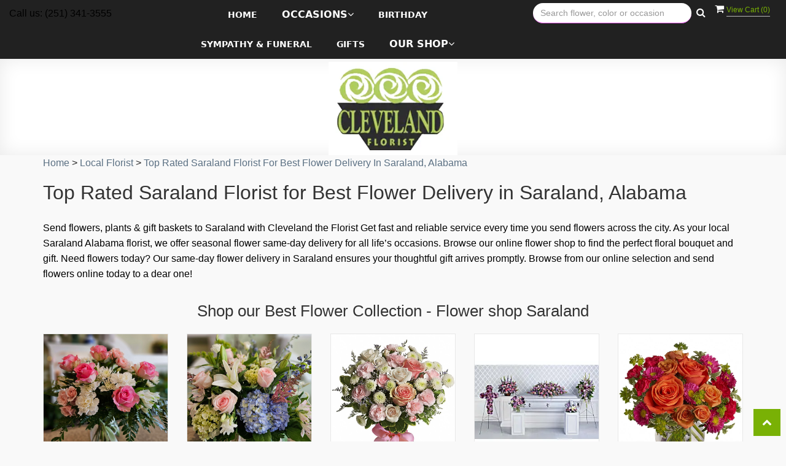

--- FILE ---
content_type: text/html; charset=utf-8
request_url: https://www.clevelandtheflorist.com/nearbyfloristlocal/saraland-flower-delivery/5152
body_size: 27830
content:
<!DOCTYPE html>
<html lang="en">
<head>
    <meta http-equiv="content-type" content="text/html; charset=utf-8" />
    <meta name="viewport" content="width=device-width,initial-scale=1.0">
    <meta http-equiv="Cache-control" content="public">

    
    
<script>
    // Ensures the cookie is available on all paths by explicitly setting path=/
    document.cookie = "CurrentBrowserPath=" + encodeURIComponent(window.location.pathname) + "; path=/";
</script>



    <title>Saraland Florist | Saraland, Alabama Flower Delivery by Cleveland the Florist Florist</title>
    <meta name="keywords" content="Saraland Florist, Send flowers Saraland, Alabama, same day flower delivery, flower delivery Saraland, Cleveland the Florist Florist" />
    <meta name="description" content="Saraland Florist - Send flowers to Saraland, Alabama with same-day flower delivery from Cleveland the Florist Florist. Satisfaction guaranteed!" />

<link rel="canonical" href="https://www.clevelandtheflorist.com/nearbyfloristlocal/saraland-flower-delivery/5152" />

<!-- Facebook Meta Tags -->
<meta property='og:site_name' content='Cleveland the Florist'>
<meta property='og:url' content = 'https://www.clevelandtheflorist.com/nearbyfloristlocal/saraland-flower-delivery/5152'>
<meta property='og:type' content='website'>
<meta property='og:title' content = 'Saraland Florist | Saraland, Alabama Flower Delivery by Cleveland the Florist Florist'>
<meta property='og:description' content = 'Saraland Florist - Send flowers to Saraland, Alabama with same-day flower delivery from Cleveland the Florist Florist. Satisfaction guaranteed!'>
<meta property='og:image' content = 'https://res.cloudinary.com/dizexseir/image/upload/v1645619963/ProImages/amdfjbnhgmpznwfiqbha.png'>

<!-- Twitter Meta Tags -->
<meta name='twitter: card' content='summary_large_image'>
<meta name='twitter: url' content='https://www.clevelandtheflorist.com/nearbyfloristlocal/saraland-flower-delivery/5152'>
<meta name='twitter: title' content='Saraland Florist | Saraland, Alabama Flower Delivery by Cleveland the Florist Florist'>
<meta name='twitter: description' content='Saraland Florist - Send flowers to Saraland, Alabama with same-day flower delivery from Cleveland the Florist Florist. Satisfaction guaranteed!'>
<meta name='twitter: image' content='https://res.cloudinary.com/dizexseir/image/upload/v1645619963/ProImages/amdfjbnhgmpznwfiqbha.png'>

<script type='application/ld+json'>{"@context":"https://schema.org/","@type":"Organization","url":"https://www.clevelandtheflorist.com","logo":"https://res.cloudinary.com/dizexseir/image/upload/v1645619963/ProImages/amdfjbnhgmpznwfiqbha.png","sameAs":["http://www.facebook.com/pages/Cleveland-The-Florist/230589420329110?fref=ts","https://goo.gl/maps/ww3FHeYYzLPiHY4VA","https://www.instagram.com/cleveland_the_florist/","http://pinterest.com/clevelands/"]}</script>

<script type='application/ld+json'>{"@context":"https://schema.org","@type":["Florist","LocalBusiness"],"name":"Cleveland the Florist","description":"Saraland Florist - Send flowers to Saraland, Alabama with same-day flower delivery from Cleveland the Florist Florist. Satisfaction guaranteed!","image":"","logo":"https://res.cloudinary.com/dizexseir/image/upload/v1645619963/ProImages/amdfjbnhgmpznwfiqbha.png","@id":"https://www.clevelandtheflorist.com","url":"https://www.clevelandtheflorist.com","sameAs":["http://www.facebook.com/pages/Cleveland-The-Florist/230589420329110?fref=ts","https://goo.gl/maps/ww3FHeYYzLPiHY4VA","https://www.instagram.com/cleveland_the_florist/","http://pinterest.com/clevelands/"],"telephone":"(251) 341-3555","email":"clevelandflorist@gmail.com","priceRange":"38.75 - 4380.90","address":{"@type":"PostalAddress","streetAddress":"4404 Old Shell Road","addressLocality":"Mobile","addressRegion":"AL","postalCode":"36608","addressCountry":"US"},"geo":{"@type":"GeoCoordinates","latitude":"30.6978371","longitude":"-88.1437397"},"hasMap":"https://goo.gl/maps/ww3FHeYYzLPiHY4VA","openingHoursSpecification":[{"@type":"OpeningHoursSpecification","dayOfWeek":["Monday","Tuesday","Wednesday","Thursday","Friday"],"opens":"07:00 AM","closes":"08:00 PM"},{"@type":"OpeningHoursSpecification","dayOfWeek":["Saturday"],"opens":"08:00 AM","closes":"07:00 PM"}],"makesOffer":[{"@type":"Offer","name":"Flower Delivery Service Offer","itemOffered":{"@type":"Service","name":"Flower Delivery in Mobile, AL","serviceType":"Florist","areaServed":[{"@type":"Place","name":["Mobile","Prichard","Saraland","Tilman's Corner"]}]}},{"@type":"Offer","name":"Same day Local Flower Delivery Promotion","price":"0.00","priceCurrency":"USD","eligibleRegion":{"@type":"City","name":"Mobile"},"itemOffered":{"@type":"Service","name":"Flower Delivery"}}]}</script><script type='application/ld+json'>
{
  "@context": "https://schema.org",
  "@type": "BreadcrumbList",
  "name": "Site Map",
  "itemListElement": [
    {
      "@type": "ListItem",
      "position": 1,
      "item": {
        "name": "Home",
        "@id": "https://www.clevelandtheflorist.com/"
      }
    }
    ,
{
  "@type": "ListItem",
  "position": 2,
  "item": {
    "name": "Our Favorite Arrangements",
    "@id": "https://www.clevelandtheflorist.com/categories/our-favorite-arrangements/363697"
  }
}
,
{
  "@type": "ListItem",
  "position": 3,
  "item": {
    "name": "Valentine's Day",
    "@id": "https://www.clevelandtheflorist.com/categories/valentine-s-day/342576"
  }
}
,
{
  "@type": "ListItem",
  "position": 4,
  "item": {
    "name": "Birthday",
    "@id": "https://www.clevelandtheflorist.com/categories/birthday/342558"
  }
}
,
{
  "@type": "ListItem",
  "position": 5,
  "item": {
    "name": "Love & Romance",
    "@id": "https://www.clevelandtheflorist.com/categories/love-romance/342548"
  }
}
,
{
  "@type": "ListItem",
  "position": 6,
  "item": {
    "name": "Sympathy Bouquets",
    "@id": "https://www.clevelandtheflorist.com/categories/sympathy-bouquets/342615"
  }
}
,
{
  "@type": "ListItem",
  "position": 7,
  "item": {
    "name": "Get Well",
    "@id": "https://www.clevelandtheflorist.com/categories/get-well/342556"
  }
}
,
{
  "@type": "ListItem",
  "position": 8,
  "item": {
    "name": "New Baby ",
    "@id": "https://www.clevelandtheflorist.com/categories/new-baby/342547"
  }
}
,
{
  "@type": "ListItem",
  "position": 9,
  "item": {
    "name": "Gifts",
    "@id": "https://www.clevelandtheflorist.com/categories/gifts/363656"
  }
}
,
{
  "@type": "ListItem",
  "position": 10,
  "item": {
    "name": " Plants",
    "@id": "https://www.clevelandtheflorist.com/categories/plants/342617"
  }
}
,
{
  "@type": "ListItem",
  "position": 11,
  "item": {
    "name": "Standing Sprays Wreaths",
    "@id": "https://www.clevelandtheflorist.com/categories/standing-sprays-wreaths/342613"
  }
}
,
{
  "@type": "ListItem",
  "position": 12,
  "item": {
    "name": "Winter",
    "@id": "https://www.clevelandtheflorist.com/categories/winter/342578"
  }
}
,
{
  "@type": "ListItem",
  "position": 13,
  "item": {
    "name": "Casket Flowers",
    "@id": "https://www.clevelandtheflorist.com/categories/casket-flowers/342594"
  }
}
,
{
  "@type": "ListItem",
  "position": 14,
  "item": {
    "name": "Sympathy & Funeral",
    "@id": "https://www.clevelandtheflorist.com/categories/sympathy-funeral/342559"
  }
}
,
{
  "@type": "ListItem",
  "position": 15,
  "item": {
    "name": "Admin Professionals Day",
    "@id": "https://www.clevelandtheflorist.com/categories/admin-professionals-day/342561"
  }
}

  ]
}
</script><script type="application/ld+json">
{
  "@context": "https://schema.org",
  "@type": "FAQPage",
  "mainEntity": [
    {
      "@type": "Question",
      "name": "Do you offer same-day flower delivery in Saraland?",
      "acceptedAnswer": {
        "@type": "Answer",
        "text": "Yes, we provide same-day flower delivery in Saraland, Alabama. Place your order before noon so that we deliver it the same day."
      }
    },
    {
      "@type": "Question",
      "name": "How are my flowers protected during delivery?",
      "acceptedAnswer": {
        "@type": "Answer",
        "text": "Your flowers travel in protective packaging during the journey from our shop to your place. Each arrangement from our Saraland flower shop includes care instructions to keep blooms fresh longer."
      }
    },
    {
      "@type": "Question",
      "name": "What areas of Saraland do you deliver to?",
      "acceptedAnswer": {
        "@type": "Answer",
        "text": "We deliver to all neighborhoods within Saraland, including downtown,Mobile, Prichard, Saraland, Tilman's Corner, and surrounding areas. Our local flower delivery drivers know the area well and ensure timely delivery."
      }
    }
  ]
}
</script>


<!--Favicon Icons-->
        <link rel="icon" href="https://www.hanafloralpos2.com/images/proimages/favicon(33).ico" type="image/x-icon" />
        <link rel="shortcut icon" href="https://www.hanafloralpos2.com/images/proimages/favicon(33).ico" type="image/x-icon" />


<!-- Template CSS -->
<link href='https://hana-cdn-g9fcbgbya0azddab.a01.azurefd.net/ecommerce/Content/cleveland/css/style.min.css' rel='stylesheet'/><link href='https://hana-cdn-g9fcbgbya0azddab.a01.azurefd.net/ecommerce/Content/commoncss/ExitIntent.min.css' rel='stylesheet'/>
<link rel="preload" href="/Content/commoncss/font-awesome.min.css?v=0114081808" as="style" onload="this.rel = 'stylesheet'">
<link href='https://hana-cdn-g9fcbgbya0azddab.a01.azurefd.net/ecommerce/Content/commoncss/toastr.min.css' rel='stylesheet'/>
<link href='https://hana-cdn-g9fcbgbya0azddab.a01.azurefd.net/ecommerce/Content/commoncss/labs.min.css' rel='stylesheet'/>
<link href='https://hana-cdn-g9fcbgbya0azddab.a01.azurefd.net/ecommerce/Content/commoncss/masonry.min.css' rel='stylesheet'/>
<link href='https://hana-cdn-g9fcbgbya0azddab.a01.azurefd.net/ecommerce/Content/commoncss/BannerModel.min.css?v=1.1' rel='stylesheet'/> 

<style>
    .pretty.p-round .state label:after, .pretty.p-round .state label:before {
        border-radius: 0%;
    }

    .pretty.p-svg .state .svg {
        font-size: 1.1em;
    }

    @media only screen and (max-width:767px) {
        .cat-catalog .product-name {
            white-space: initial !important;
        }

        .desktoppro {
            display: none !important;
        }
    }

    .logoDiv .logo img {
        max-width: 210px;
    }

    @media only screen and (min-width:767px) {
        .mobilepro {
            display: none !important;
        }
    }
</style>

    <style>
        .pretty.p-round .state label:after, .pretty.p-round .state label:before {
            border-radius: 0%;
        }

        .pro-img #ProductImg {
            margin: auto;
        }

        .pretty.p-svg .state .svg {
            font-size: 1.1em;
        }

        @media only screen and (max-width:767px) {
            .cat-catalog .product-name {
                white-space: initial !important;
            }

            .desktoppro {
                display: none !important;
            }
        }

        @media only screen and (min-width:767px) {
            .mobilepro {
                display: none !important;
            }
        }
    </style>
    


    <!---google analytics--->
    <!--Added by Chand for #100977-->

<!-- Global site tag (gtag.js) - Google Analytics -->
						<script async src="https://www.googletagmanager.com/gtag/js?id=UA-225244478-1"></script>
						<script>
						  window.dataLayer = window.dataLayer || [];
						  function gtag(){dataLayer.push(arguments);}
						  gtag('js', new Date());
						  gtag('config', 'UA-225244478-1');
						</script>
    <!--End #100977-->
    <!------>

</head>

<body class="landing home-1">
    



    <!-- Header -->
<div id="all">

    <div id="HeaderBanner"></div>
    <header id="top-header">
        
        <div class="header-main ht-header">
            <!--Navigation-->
            <div class="topheader-navholder clearfix" id="top-navbar-nav">
                <div class="topheader-navholder-rg">
                    <span onclick="VeiwCartDetails()" class="ViewCart"><a id="BtnCart"><i class="fa fa-shopping-cart"></i> <span>View Cart (<span id="CartitemCount"></span>)</span></a></span>
                    <div class="col-md-2 col-sm-6">
                        <p>Call us: (251) 341-3555</p>
                    </div>
                    <div class="col-md-6 col-sm-12">
                        
                        <span id="btn-menu"><i class="zmdi zmdi-menu"></i></span>
                        <div id="MobileMenu"><div id="MobileMenuTemplate">
    <!--Mobile menu-->
    <nav class="navbar navbar-default">
        <div class="container-fluid">
            <!--Toggle Button-->
            <div class="navbar-header">
                <button type="button" class="navbar-toggle collapsed" data-toggle="collapse" data-target="#bs-example-navbar-collapse-1" aria-expanded="false">
                    <span class="sr-only">Toggle navigation</span>
                    <span class="icon-bar"></span>
                    <span class="icon-bar"></span>
                    <span class="icon-bar"></span>
                </button>
                <a class="navbar-brand" href="#">Navigation Menu</a>
            </div>
            <!-- Navigation Menu -->
            <div class="collapse navbar-collapse" id="bs-example-navbar-collapse-1">
                <ul class="nav navbar-nav">
                                    <li>

                                            <a class="MenuLink" href='https://www.clevelandtheflorist.com/'>Home</a>
                                    </li>
                                    <li>
                                            <a href="#" class="dropdown-toggle" data-toggle="dropdown" role="button" aria-haspopup="true" aria-expanded="false">Occasions <span class="caret"></span></a>


                                        <ul class="dropdown-menu">
                                                <div class="col-md-12">
                                                    <li>
                                                            <a href='https://www.clevelandtheflorist.com/categories/our-favorite-arrangements/363697'>Our Favorite Arrangements</a>


                                                    </li>
                                                </div>
                                                <div class="col-md-12">
                                                    <li>
                                                            <a href='https://www.clevelandtheflorist.com/categories/valentine-s-day/342576'>Valentine&#39;s Day</a>


                                                    </li>
                                                </div>
                                                <div class="col-md-12">
                                                    <li>
                                                            <a href='https://www.clevelandtheflorist.com/categories/birthday/342558'>Birthday</a>


                                                    </li>
                                                </div>
                                                <div class="col-md-12">
                                                    <li>
                                                            <a href='https://www.clevelandtheflorist.com/categories/love-romance/342548'>Love &amp; Romance</a>


                                                    </li>
                                                </div>
                                                <div class="col-md-12">
                                                    <li>
                                                            <a href='https://www.clevelandtheflorist.com/categories/sympathy-bouquets/342615'>Sympathy Bouquets</a>


                                                    </li>
                                                </div>
                                                <div class="col-md-12">
                                                    <li>
                                                            <a href='https://www.clevelandtheflorist.com/categories/get-well/342556'>Get Well</a>


                                                    </li>
                                                </div>
                                                <div class="col-md-12">
                                                    <li>
                                                            <a href='https://www.clevelandtheflorist.com/categories/new-baby/342547'>New Baby </a>


                                                    </li>
                                                </div>
                                                <div class="col-md-12">
                                                    <li>
                                                            <a href='https://www.clevelandtheflorist.com/categories/gifts/363656'>Gifts</a>


                                                    </li>
                                                </div>
                                                <div class="col-md-12">
                                                    <li>
                                                            <a href='https://www.clevelandtheflorist.com/categories/plants/342617'> Plants</a>


                                                    </li>
                                                </div>
                                                <div class="col-md-12">
                                                    <li>
                                                            <a href='https://www.clevelandtheflorist.com/categories/standing-sprays-wreaths/342613'>Standing Sprays Wreaths</a>


                                                    </li>
                                                </div>
                                                <div class="col-md-12">
                                                    <li>
                                                            <a href='https://www.clevelandtheflorist.com/categories/winter/342578'>Winter</a>


                                                    </li>
                                                </div>
                                                <div class="col-md-12">
                                                    <li>
                                                            <a href='https://www.clevelandtheflorist.com/categories/casket-flowers/342594'>Casket Flowers</a>


                                                    </li>
                                                </div>
                                                <div class="col-md-12">
                                                    <li>
                                                            <a href='https://www.clevelandtheflorist.com/categories/sympathy-funeral/342559'>Sympathy &amp; Funeral</a>


                                                    </li>
                                                </div>

                                        </ul>
                                    </li>
                                    <li>

                                                <a class="MenuLink" target="_self" href='https://www.clevelandtheflorist.com/categories/birthday/342558'>Birthday</a>
                                    </li>
                                    <li>

                                                <a class="MenuLink" target="_self" href='https://www.clevelandtheflorist.com/categories/sympathy-funeral/342559'>Sympathy &amp; Funeral</a>
                                    </li>
                                    <li>

                                                <a class="MenuLink" target="_self" href='https://www.clevelandtheflorist.com/categories/gifts/363656'>Gifts</a>
                                    </li>
                                    <li>
                                            <a href="#" class="dropdown-toggle" data-toggle="dropdown" role="button" aria-haspopup="true" aria-expanded="false">Our Shop <span class="caret"></span></a>


                                        <ul class="dropdown-menu">
                                                <div class="col-md-12">
                                                    <li>
                                                            <a target="_self" href='https://www.clevelandtheflorist.com/content/about-us'>About Us</a>


                                                    </li>
                                                </div>
                                                <div class="col-md-12">
                                                    <li>
                                                            <a target="_self" href='https://www.clevelandtheflorist.com/content/terms-conditions'>Terms &amp; Conditions</a>


                                                    </li>
                                                </div>
                                                <div class="col-md-12">
                                                    <li>
                                                            <a target="_self" href='https://www.clevelandtheflorist.com/content/privacy-policy'>Privacy Policy</a>


                                                    </li>
                                                </div>
                                                <div class="col-md-12">
                                                    <li>
                                                            <a target="_self" href='https://www.clevelandtheflorist.com/contact'>Contact Us</a>


                                                    </li>
                                                </div>
                                                <div class="col-md-12">
                                                    <li>
                                                            <a target="_self" href='https://www.clevelandtheflorist.com/content/faq'>FAQ</a>


                                                    </li>
                                                </div>

                                        </ul>
                                    </li>


                </ul>

            </div><!-- /.navbar-collapse -->
        </div><!-- /.container-fluid -->
    </nav>
    <!--end mobile menu-->
</div></div>
                        <div id="MenuList" class="collapse navbar-collapse">


<!-- Top Banner: Only shows when at top -->
<div id="top-banner" style="background-color: #3c3c3c; color: white; padding: 10px 20px; border-bottom: 1px solid #ccc; display:none;">
    <div style="display: flex; justify-content: space-between; align-items: center; max-width: 60%; margin: 0 auto;">
        <div style="font-size: 20px; font-weight: bold;">
            <a style="color:white;" href="/" title="Cleveland the Florist - Flower Delivery Mobile AL"> Cleveland the Florist</a>
        </div>
        <div style="font-size: 14px;">
            Exclusive Design &amp; Hand Delivered!
        </div>
    </div>
</div>


<div id="MenuTemplate">
    <nav id="navigation-menu">
        <ul class="nav navbar-nav megamenu">
                        <li>
                                <a class="MenuLink" href='https://www.clevelandtheflorist.com/'>Home</a>

                        </li>
                            <div class="dropdown">
                                    <a href='https://www.clevelandtheflorist.com/' target="" class="drop-btn MenuLink">Occasions<span class="fa fa-angle-down"></span></a>

                                <div class="dropdown-menu custom-dropdown">
                                    <ul class="row">
                                            <div class="col-xs-4">
                                            <li>
                                                    <a class="MenuLink" href='https://www.clevelandtheflorist.com/categories/our-favorite-arrangements/363697'>Our Favorite Arrangements</a>
                                            </li>
                                    </div>
                                            <div class="col-xs-4">
                                            <li>
                                                    <a class="MenuLink" href='https://www.clevelandtheflorist.com/categories/valentine-s-day/342576'>Valentine&#39;s Day</a>
                                            </li>
                                    </div>
                                            <div class="col-xs-4">
                                            <li>
                                                    <a class="MenuLink" href='https://www.clevelandtheflorist.com/categories/birthday/342558'>Birthday</a>
                                            </li>
                                    </div>
                                            <div class="col-xs-4">
                                            <li>
                                                    <a class="MenuLink" href='https://www.clevelandtheflorist.com/categories/love-romance/342548'>Love &amp; Romance</a>
                                            </li>
                                    </div>
                                            <div class="col-xs-4">
                                            <li>
                                                    <a class="MenuLink" href='https://www.clevelandtheflorist.com/categories/sympathy-bouquets/342615'>Sympathy Bouquets</a>
                                            </li>
                                    </div>
                                            <div class="col-xs-4">
                                            <li>
                                                    <a class="MenuLink" href='https://www.clevelandtheflorist.com/categories/get-well/342556'>Get Well</a>
                                            </li>
                                    </div>
                                            <div class="col-xs-4">
                                            <li>
                                                    <a class="MenuLink" href='https://www.clevelandtheflorist.com/categories/new-baby/342547'>New Baby </a>
                                            </li>
                                    </div>
                                            <div class="col-xs-4">
                                            <li>
                                                    <a class="MenuLink" href='https://www.clevelandtheflorist.com/categories/gifts/363656'>Gifts</a>
                                            </li>
                                    </div>
                                            <div class="col-xs-4">
                                            <li>
                                                    <a class="MenuLink" href='https://www.clevelandtheflorist.com/categories/plants/342617'> Plants</a>
                                            </li>
                                    </div>
                                            <div class="col-xs-4">
                                            <li>
                                                    <a class="MenuLink" href='https://www.clevelandtheflorist.com/categories/standing-sprays-wreaths/342613'>Standing Sprays Wreaths</a>
                                            </li>
                                    </div>
                                            <div class="col-xs-4">
                                            <li>
                                                    <a class="MenuLink" href='https://www.clevelandtheflorist.com/categories/winter/342578'>Winter</a>
                                            </li>
                                    </div>
                                            <div class="col-xs-4">
                                            <li>
                                                    <a class="MenuLink" href='https://www.clevelandtheflorist.com/categories/casket-flowers/342594'>Casket Flowers</a>
                                            </li>
                                    </div>
                                            <div class="col-xs-4">
                                            <li>
                                                    <a class="MenuLink" href='https://www.clevelandtheflorist.com/categories/sympathy-funeral/342559'>Sympathy &amp; Funeral</a>
                                            </li>
                                    </div>

                                </ul>
                        </div>
                        </div>
                        <li>
                                    <a class="MenuLink" target="_self" href='https://www.clevelandtheflorist.com/categories/birthday/342558'>Birthday</a>

                        </li>
                        <li>
                                    <a class="MenuLink" target="_self" href='https://www.clevelandtheflorist.com/categories/sympathy-funeral/342559'>Sympathy &amp; Funeral</a>

                        </li>
                        <li>
                                    <a class="MenuLink" target="_self" href='https://www.clevelandtheflorist.com/categories/gifts/363656'>Gifts</a>

                        </li>
                            <div class="dropdown">
                                    <a href='https://www.clevelandtheflorist.com/' target="" class="drop-btn MenuLink">Our Shop<span class="fa fa-angle-down"></span></a>

                                <div class="dropdown-menu custom-dropdown">
                                    <ul class="row">
                                            <div class="col-xs-4">
                                            <li>
                                                    <a class="MenuLink" target="_self" href='https://www.clevelandtheflorist.com/content/about-us'>About Us</a>
                                            </li>
                                    </div>
                                            <div class="col-xs-4">
                                            <li>
                                                    <a class="MenuLink" target="_self" href='https://www.clevelandtheflorist.com/content/terms-conditions'>Terms &amp; Conditions</a>
                                            </li>
                                    </div>
                                            <div class="col-xs-4">
                                            <li>
                                                    <a class="MenuLink" target="_self" href='https://www.clevelandtheflorist.com/content/privacy-policy'>Privacy Policy</a>
                                            </li>
                                    </div>
                                            <div class="col-xs-4">
                                            <li>
                                                    <a class="MenuLink" target="_self" href='https://www.clevelandtheflorist.com/contact'>Contact Us</a>
                                            </li>
                                    </div>
                                            <div class="col-xs-4">
                                            <li>
                                                    <a class="MenuLink" target="_self" href='https://www.clevelandtheflorist.com/content/faq'>FAQ</a>
                                            </li>
                                    </div>

                                </ul>
                        </div>
                        </div>

            </ul>

            </nav>
            </div></div>
                        
                    </div>
                    <div class="col-md-3 col-sm-6">
                        

<div class="row quick-search" style="margin-top: 0%;">
    <div class="col-md-12 col-xs-12 pull-right">
        <div class="ui-widget">
            <div class="input-group">
                <input id="txtSearch" placeholder="Search flower, color or occasion" class="form-control" aria-label="Text input with multiple buttons"> 
                <div class="input-group-btn"><button id="BtnSearch" type="button" class="btn btn-default"><i class="fa fa-search" aria-hidden="true" style="font-size: 16px;"></i></button></div>
            </div>
        </div>
    </div>
</div>

                    </div>
                    <!-- end vp_horomenu -->
                </div><!-- end topheader-navholder-rg -->
            </div><!-- end topheader-navholder -->
            <!--End | Navigation-->
            <!--Begin | Logo-->
            <div class="col-md-12 col-sm-12 col-xs-12 logoDiv">
                <div class="logo" id="vp_logo">
                    <a class="hd-logo" href="https://www.clevelandtheflorist.com">

                        <img id="ShopLogo" class="logo cld-responsive lazyload" src="https://res.cloudinary.com/dizexseir/image/upload/w_300,c_limit,f_auto,q_auto/v1645619963/ProImages/amdfjbnhgmpznwfiqbha.png" loading="lazy" alt="Cleveland the Florist - Mobile, AL Florist">
                    </a>
                </div>
                <!--End | Logo-->
            </div>
        </div>
    </header><!-- end header -->
    
    <div id="HeaderCoupon">
    </div>
    

    <div class="container">
        <div class="bread-crumb" style="margin-top: 10px;"><a href='https://www.clevelandtheflorist.com/' title='Home'> Home </a> > <a href='/nearbyfloristLocal' title=nearbyfloristLocal> Local Florist </a> > <a style='text-transform:capitalize;' title='Top Rated Saraland Florist for Best Flower Delivery in Saraland, Alabama'>Top Rated Saraland Florist for Best Flower Delivery in Saraland, Alabama</a></div>
        



<style>
    #breadcrumb [class~=bread-title], #vp_bodycontent h1 {
        font-size: 2em !important;
    }

    h1, h2, h3, h4, h5, h6, .h1, .h2, .h3, .h4, .h5, .h6 {
        text-transform: initial;
    }

    p {
        color: #000 !important;
    }
	.btnCustom {
		padding: 5px;
		border: 1px solid #ececec;
		text-align: center;
		background-color: #f5f5f5;
		color: black;
		width: 200px;
		border-radius: 5px;
	}

	.sdd {
		margin: 2rem auto;
		display: table;
		padding: 2rem 0 0rem 0;
		text-align: center;
	}

		.sdd h4 {
			margin-bottom: 0.5rem;
		}

	.faqs {
		margin-top: 2rem;
		border-top: 1px solid #bebebe;
		padding-top: 2rem;
	}

		.faqs h2, .faqs > p {
			text-align: center;
		}

		.faqs h2 {
			margin-bottom: 0.5rem;
		}

		.faqs > p {
			margin-bottom: 2rem;
		}
</style>


<style>

    .delivery-areabox {
        margin-bottom: 15px;
    }

    .delivery-areabox-snap {
        display: flex;
        align-items: center;
        justify-content: center;
        padding: 5px;
        border: 1px solid #ececec;
        height: 100%;
        text-align: center;
        background-color: #f5f5f5;
        border-radius: 5px;
        color: black;
    }

    .zip-code-banner {
        background-image: url(https://res.cloudinary.com/dizexseir/image/upload/v1625027807/Theme4/parallaxbg3_xmtcve.jpg);
        background-repeat: no-repeat;
        background-position: center center;
        background-size: cover;
        height: auto !important;
        padding: 10px;
        text-align: center;
    }

    .banner__center {
        /*position: relative;
        top: 50%;
        transform: translateY(-50%);*/
        background-color: #000000;
        padding: 15px 50px;
        text-align: center;
        border-radius: 10px;
        display: inline-block;
        margin: 30px 0px;
        top: unset;
        transform: unset;
        height: auto !important;
    }

        .banner__center h1 {
            color: #ffffff !important;
            margin-bottom: 0px;
            font-size: 25px;
            padding: 0;
        }

    .heading-sec {
        margin-top: 15px;
        text-align: center;
    }

    .delivery-areabox-wrap {
        display: flex;
        flex-wrap: wrap;
    }

    #googleMap {
        padding: 0;
        position: relative !important;
        right: 0;
        left: 0 !important;
        height: 200px;
    }

    div.AddBulletBefore::before {
        content: "•";
    }
</style>

<script type="application/ld+json">
    {
  "@context": "https://schema.org/",
  "@type": "Product",
  "name": "Pink Fluff",
  "brand": {
    "@type": "Brand",
    "name": "Cleveland the Florist"
  },
  "image": "https://res.cloudinary.com/dizexseir/image/upload/v1707335980/ProImages/a68prkvz9ri6uesgeu8o.jpg",
  "description": "Send Pink Fluff flowers from local Mobile AL florist. We offer same-day flower deliveries for Pink Fluff flowers in Mobile AL.",
  "sku": "",
  "offers": [
  {
    "@type": "AggregateOffer",
    "lowPrice": "88.12",
    "highPrice": "139.73",
    "priceCurrency": "USD",
    "offerCount": "1"
  },
  {
    "@type": "Offer",
    "price": "88.12",
    "priceCurrency": "USD",
    "availability": "https://schema.org/InStock",
    "priceValidUntil": "2100-12-31"
  }
]
}

</script><script type="application/ld+json">
    {
  "@context": "https://schema.org/",
  "@type": "Product",
  "name": "Symphony in Ceramic",
  "brand": {
    "@type": "Brand",
    "name": "Cleveland the Florist"
  },
  "image": "https://res.cloudinary.com/dizexseir/image/upload/v1722447245/ProImages/dcr3lywya5wngyb2cupp.jpg",
  "description": "Send Symphony in Ceramic flowers from local Mobile AL florist. We offer same-day flower deliveries for Symphony in Ceramic flowers in Mobile AL.",
  "sku": "",
  "offers": [
  {
    "@type": "AggregateOffer",
    "lowPrice": "223.88",
    "highPrice": "257.54",
    "priceCurrency": "USD",
    "offerCount": "1"
  },
  {
    "@type": "Offer",
    "price": "223.88",
    "priceCurrency": "USD",
    "availability": "https://schema.org/InStock",
    "priceValidUntil": "2100-12-31"
  }
]
}

</script><script type="application/ld+json">
    {
  "@context": "https://schema.org/",
  "@type": "Product",
  "name": "Cotton Candy",
  "brand": {
    "@type": "Brand",
    "name": "Cleveland the Florist"
  },
  "image": "https://res.cloudinary.com/dizexseir/image/upload/v1638542666/ProImages/twj9bdsc1yplztzkvsrv.jpg",
  "description": "Send Cotton Candy flowers from local Mobile AL florist. We offer same-day flower deliveries for Cotton Candy flowers in Mobile AL.",
  "sku": "",
  "offers": [
  {
    "@type": "AggregateOffer",
    "lowPrice": "89.24",
    "highPrice": "134.12",
    "priceCurrency": "USD",
    "offerCount": "1"
  },
  {
    "@type": "Offer",
    "price": "89.24",
    "priceCurrency": "USD",
    "availability": "https://schema.org/InStock",
    "priceValidUntil": "2100-12-31"
  }
]
}

</script><script type="application/ld+json">
    {
  "@context": "https://schema.org/",
  "@type": "Product",
  "name": "Teleflora's Lavender Tribute Collection",
  "brand": {
    "@type": "Brand",
    "name": "Cleveland the Florist"
  },
  "image": "https://res.cloudinary.com/dizexseir/image/upload/v1628593773/ProImages/pumwkmrqwccgcememajh.png",
  "description": "Send Teleflora's Lavender Tribute Collection flowers from local Mobile AL florist. We offer same-day flower deliveries for Teleflora's Lavender Tribute Collection flowers in Mobile AL.",
  "sku": "",
  "offers": [
  {
    "@type": "AggregateOffer",
    "lowPrice": "1048.55",
    "highPrice": "1048.55",
    "priceCurrency": "USD",
    "offerCount": "1"
  },
  {
    "@type": "Offer",
    "price": "1048.55",
    "priceCurrency": "USD",
    "availability": "https://schema.org/InStock",
    "priceValidUntil": "2100-12-31"
  }
]
}

</script><script type="application/ld+json">
    {
  "@context": "https://schema.org/",
  "@type": "Product",
  "name": "How Sweet It Is",
  "brand": {
    "@type": "Brand",
    "name": "Cleveland the Florist"
  },
  "image": "https://res.cloudinary.com/dizexseir/image/upload/v1638542668/ProImages/x6xhezbdwdbhgneda3kb.jpg",
  "description": "Send How Sweet It Is flowers from local Mobile AL florist. We offer same-day flower deliveries for How Sweet It Is flowers in Mobile AL.",
  "sku": "",
  "offers": [
  {
    "@type": "AggregateOffer",
    "lowPrice": "94.85",
    "highPrice": "139.73",
    "priceCurrency": "USD",
    "offerCount": "1"
  },
  {
    "@type": "Offer",
    "price": "94.85",
    "priceCurrency": "USD",
    "availability": "https://schema.org/InStock",
    "priceValidUntil": "2100-12-31"
  }
]
}

</script><script type="application/ld+json">
    {
  "@context": "https://schema.org/",
  "@type": "Product",
  "name": "Treasured And Beloved Bouquet",
  "brand": {
    "@type": "Brand",
    "name": "Cleveland the Florist"
  },
  "image": "https://res.cloudinary.com/dizexseir/image/upload/v1638542819/ProImages/livnw9gqzpzztyj5tg9m.jpg",
  "description": "Send Treasured And Beloved Bouquet flowers from local Mobile AL florist. We offer same-day flower deliveries for Treasured And Beloved Bouquet flowers in Mobile AL.",
  "sku": "",
  "offers": [
  {
    "@type": "AggregateOffer",
    "lowPrice": "139.73",
    "highPrice": "195.83",
    "priceCurrency": "USD",
    "offerCount": "1"
  },
  {
    "@type": "Offer",
    "price": "139.73",
    "priceCurrency": "USD",
    "availability": "https://schema.org/InStock",
    "priceValidUntil": "2100-12-31"
  }
]
}

</script><script type="application/ld+json">
    {
  "@context": "https://schema.org/",
  "@type": "Product",
  "name": "Snake Plant",
  "brand": {
    "@type": "Brand",
    "name": "Cleveland the Florist"
  },
  "image": "https://res.cloudinary.com/dizexseir/image/upload/v1716578401/ProImages/o3ovfs4pndc3rd76axp7.jpg",
  "description": "Send Snake Plant flowers from local Mobile AL florist. We offer same-day flower deliveries for Snake Plant flowers in Mobile AL.",
  "sku": "",
  "offers": [
  {
    "@type": "AggregateOffer",
    "lowPrice": "139.73",
    "highPrice": "139.73",
    "priceCurrency": "USD",
    "offerCount": "1"
  },
  {
    "@type": "Offer",
    "price": "139.73",
    "priceCurrency": "USD",
    "availability": "https://schema.org/InStock",
    "priceValidUntil": "2100-12-31"
  }
]
}

</script><script type="application/ld+json">
    {
  "@context": "https://schema.org/",
  "@type": "Product",
  "name": "Blossoms in Vogue",
  "brand": {
    "@type": "Brand",
    "name": "Cleveland the Florist"
  },
  "image": "https://res.cloudinary.com/dizexseir/image/upload/v1638542827/ProImages/omdaounjjydkrxtsjno3.jpg",
  "description": "Send Blossoms in Vogue flowers from local Mobile AL florist. We offer same-day flower deliveries for Blossoms in Vogue flowers in Mobile AL.",
  "sku": "",
  "offers": [
  {
    "@type": "AggregateOffer",
    "lowPrice": "100.46",
    "highPrice": "122.90",
    "priceCurrency": "USD",
    "offerCount": "1"
  },
  {
    "@type": "Offer",
    "price": "100.46",
    "priceCurrency": "USD",
    "availability": "https://schema.org/InStock",
    "priceValidUntil": "2100-12-31"
  }
]
}

</script><script type="application/ld+json">
    {
  "@context": "https://schema.org/",
  "@type": "Product",
  "name": "Sunny Sunflowers",
  "brand": {
    "@type": "Brand",
    "name": "Cleveland the Florist"
  },
  "image": "https://res.cloudinary.com/dizexseir/image/upload/v1644923765/ProImages/qb1dvn1zyl2abd47hwpc.jpg",
  "description": "Send Sunny Sunflowers flowers from local Mobile AL florist. We offer same-day flower deliveries for Sunny Sunflowers flowers in Mobile AL.",
  "sku": "",
  "offers": [
  {
    "@type": "AggregateOffer",
    "lowPrice": "83.63",
    "highPrice": "128.51",
    "priceCurrency": "USD",
    "offerCount": "1"
  },
  {
    "@type": "Offer",
    "price": "83.63",
    "priceCurrency": "USD",
    "availability": "https://schema.org/InStock",
    "priceValidUntil": "2100-12-31"
  }
]
}

</script><script type="application/ld+json">
    {
  "@context": "https://schema.org/",
  "@type": "Product",
  "name": "Make Me Blush - Dozen Long Stemmed Pink Roses",
  "brand": {
    "@type": "Brand",
    "name": "Cleveland the Florist"
  },
  "image": "https://res.cloudinary.com/dizexseir/image/upload/v1638543048/ProImages/be2sproic9ktdzz5e3oq.jpg",
  "description": "Send Make Me Blush - Dozen Long Stemmed Pink Roses flowers from local Mobile AL florist. We offer same-day flower deliveries for Make Me Blush - Dozen Long Stemmed Pink Roses flowers in Mobile AL.",
  "sku": "",
  "offers": [
  {
    "@type": "AggregateOffer",
    "lowPrice": "111.68",
    "highPrice": "179.00",
    "priceCurrency": "USD",
    "offerCount": "1"
  },
  {
    "@type": "Offer",
    "price": "111.68",
    "priceCurrency": "USD",
    "availability": "https://schema.org/InStock",
    "priceValidUntil": "2100-12-31"
  }
]
}

</script><script type="application/ld+json">
    {
  "@context": "https://schema.org/",
  "@type": "Product",
  "name": "Teleflora's Loving Lilies and Roses Bouquet",
  "brand": {
    "@type": "Brand",
    "name": "Cleveland the Florist"
  },
  "image": "https://res.cloudinary.com/dizexseir/image/upload/v1638542756/ProImages/lwuma0q3pw9aa28eorj7.jpg",
  "description": "Send Teleflora's Loving Lilies and Roses Bouquet flowers from local Mobile AL florist. We offer same-day flower deliveries for Teleflora's Loving Lilies and Roses Bouquet flowers in Mobile AL.",
  "sku": "",
  "offers": [
  {
    "@type": "AggregateOffer",
    "lowPrice": "184.61",
    "highPrice": "184.61",
    "priceCurrency": "USD",
    "offerCount": "1"
  },
  {
    "@type": "Offer",
    "price": "184.61",
    "priceCurrency": "USD",
    "availability": "https://schema.org/InStock",
    "priceValidUntil": "2100-12-31"
  }
]
}

</script><script type="application/ld+json">
    {
  "@context": "https://schema.org/",
  "@type": "Product",
  "name": "Teleflora's Whisper Soft Bouquet",
  "brand": {
    "@type": "Brand",
    "name": "Cleveland the Florist"
  },
  "image": "https://res.cloudinary.com/dizexseir/image/upload/v1650982048/ProImages/zcwhv1pndahvtoqfnf9j.jpg",
  "description": "Send Teleflora's Whisper Soft Bouquet flowers from local Mobile AL florist. We offer same-day flower deliveries for Teleflora's Whisper Soft Bouquet flowers in Mobile AL.",
  "sku": "",
  "offers": [
  {
    "@type": "AggregateOffer",
    "lowPrice": "83.63",
    "highPrice": "128.51",
    "priceCurrency": "USD",
    "offerCount": "1"
  },
  {
    "@type": "Offer",
    "price": "83.63",
    "priceCurrency": "USD",
    "availability": "https://schema.org/InStock",
    "priceValidUntil": "2100-12-31"
  }
]
}

</script><script type="application/ld+json">
    {
  "@context": "https://schema.org/",
  "@type": "Product",
  "name": "Sacred Duty Spray",
  "brand": {
    "@type": "Brand",
    "name": "Cleveland the Florist"
  },
  "image": "https://res.cloudinary.com/dizexseir/image/upload/v1638542979/ProImages/ojmw6npyu3k17iwgbmuy.jpg",
  "description": "Send Sacred Duty Spray flowers from local Mobile AL florist. We offer same-day flower deliveries for Sacred Duty Spray flowers in Mobile AL.",
  "sku": "",
  "offers": [
  {
    "@type": "AggregateOffer",
    "lowPrice": "223.88",
    "highPrice": "223.88",
    "priceCurrency": "USD",
    "offerCount": "1"
  },
  {
    "@type": "Offer",
    "price": "223.88",
    "priceCurrency": "USD",
    "availability": "https://schema.org/InStock",
    "priceValidUntil": "2100-12-31"
  }
]
}

</script><script type="application/ld+json">
    {
  "@context": "https://schema.org/",
  "@type": "Product",
  "name": "Large dish garden",
  "brand": {
    "@type": "Brand",
    "name": "Cleveland the Florist"
  },
  "image": "https://res.cloudinary.com/dizexseir/image/upload/v1661199165/ProImages/pxhhyto3vbygmgytco0s.jpg",
  "description": "Send Large dish garden flowers from local Mobile AL florist. We offer same-day flower deliveries for Large dish garden flowers in Mobile AL.",
  "sku": "",
  "offers": [
  {
    "@type": "AggregateOffer",
    "lowPrice": "145.30",
    "highPrice": "145.30",
    "priceCurrency": "USD",
    "offerCount": "1"
  },
  {
    "@type": "Offer",
    "price": "145.30",
    "priceCurrency": "USD",
    "availability": "https://schema.org/InStock",
    "priceValidUntil": "2100-12-31"
  }
]
}

</script><script type="application/ld+json">
    {
  "@context": "https://schema.org/",
  "@type": "Product",
  "name": "Golden Romance",
  "brand": {
    "@type": "Brand",
    "name": "Cleveland the Florist"
  },
  "image": "https://res.cloudinary.com/dizexseir/image/upload/v1768075479/ProImages/yjkcchgyabwmscodbnvi.jpg",
  "description": "Send Golden Romance flowers from local Mobile AL florist. We offer same-day flower deliveries for Golden Romance flowers in Mobile AL.",
  "sku": "",
  "offers": [
  {
    "@type": "AggregateOffer",
    "lowPrice": "94.99",
    "highPrice": "124.99",
    "priceCurrency": "USD",
    "offerCount": "1"
  },
  {
    "@type": "Offer",
    "price": "94.99",
    "priceCurrency": "USD",
    "availability": "https://schema.org/InStock",
    "priceValidUntil": "2100-12-31"
  }
]
}

</script><script type="application/ld+json">
    {
    "@context": "https://schema.org/",
    "@type": "BreadcrumbList",
    "itemListElement": [{
    "@type": "ListItem",
    "position": 1,
    "name": "Home",
    "item": "https://www.clevelandtheflorist.com"
    },{
    "@type": "ListItem",
    "position": 2,
    "name": "Local Florist",
    "item": "https://www.clevelandtheflorist.com/nearbyfloristLocal"
    },{
    "@type": "ListItem",
    "position": 3,
    "name": "Flower Delivery Saraland, Alabama",
    "item": "https://www.clevelandtheflorist.com/nearbyfloristlocal/saraland-flower-delivery/5152"
    }]
    }
</script>
 

<link rel="preload" as="image" href="https://res.cloudinary.com/dizexseir/image/upload/v1625027807/Theme4/parallaxbg3_xmtcve.jpg" />
    <h1> Top Rated Saraland Florist for Best Flower Delivery in Saraland, Alabama </h1>




<div class="row" style="margin-top:10px;">
	<div class="col-lg-12">
		<p>Send flowers, plants & gift baskets to Saraland with Cleveland the Florist Get fast and reliable service every time you send flowers across the city. As your local Saraland Alabama florist, we offer seasonal flower same-day delivery for all life’s occasions. Browse our online flower shop to find the perfect floral bouquet and gift. Need flowers today? Our same-day flower delivery in Saraland ensures your thoughtful gift arrives promptly. Browse from our online selection and send flowers online today to a dear one!</p>
	</div>
</div>

<div class="row">
	<div class="col-sm-12 col-md-12 col-lg-12">
		



<style>

    a.product_img_link img.img-responsive {
        height: auto;
    }

    .col-xs-5ths,
    .col-sm-5ths,
    .col-md-5ths,
    .col-lg-5ths {
        position: relative;
        min-height: 1px;
        padding-right: 15px;
        padding-left: 15px;
    }

    .col-xs-5ths {
        width: 20%;
        float: left;
    }

    @media (min-width: 768px) {
        .col-sm-5ths {
            width: 20%;
            float: left;
        }
        .col-md-5ths a.product_img_link {
            height: 330px !important;
            margin-bottom: 20px;
        }
        }
    @media (max-width: 767px) {
        #vp_bodycontent h1, #CatName {
            font-size: 1.5em !important;
        }
    }
    @media (min-width: 992px) {
        .col-md-5ths {
            width: 20%;
            float: left;
        }
    }

    @media (min-width: 1200px){
        .col-lg-5ths {
            width: 20%;
            float: left;
        }    
        /*.col-lg-5ths a.product_img_link {
            min-height: 490px !important;
        }*/
		.col-lg-5ths .right-block { 
			min-height: 112px !important;
		}
    }
    a.btn.btn-primary:hover {
        color: #FFF !important;
    }
    #CatName {
        text-transform: initial;
    }
</style>


    <div>
        <div class="arrivals shopgrid products">
            <div>
                <div class="row">
                    <div class="col-md-12 col-sm-12 col-xs-12">
                        <div class="heading-sec">
                            <h2 class="pink" id="CatName">Shop our Best Flower Collection - Flower shop Saraland</h2>
                        </div>
                    </div>
                </div>
                <div id="BindProductImages" class="row">
                        <div class="products-it cat-catalog">
                            <div class="col-lg-5ths col-sm-6 col-xs-12 col-sp-12">
                                <div class="product-container">
                                    <div class="left-block">
                                        <div class="product-image-container" style="cursor:pointer">
                                            <a class="product_img_link a " href="https://www.clevelandtheflorist.com/flower/pink-fluff/3873092" style="height:225px;" choice="" arrangement'="" prodimagesbycat="">

                                                <img src="[data-uri]" loading="lazy" data-src="https://res.cloudinary.com/dizexseir/image/upload/w_auto,c_limit,f_auto,q_auto/v1707335980/ProImages/a68prkvz9ri6uesgeu8o.jpg" alt="Pink Fluff" class="img-responsive cld-responsive lazyload" />
                                                <div class="description"><span class="more-link">View details</span></div>
                                            </a>
                                        </div>
                                    </div>
                                    <!--end left block -->
                                    <div class="right-block">
                                        <div class="product-box" style="min-height: auto ! important;margin-bottom: 20px ! important;">
                                            <h5 class="name" style="text-overflow: ellipsis;cursor:pointer;margin-bottom: 0px !important;line-height: initial ! important;overflow: hidden !important;">
                                                <a class="product-name" href="https://www.clevelandtheflorist.com/flower/pink-fluff/3873092" title="Pink Fluff" s="" choice="" arrangement="" style="height: auto ;overflow: hidden ! important;white-space: nowrap;
                                                    width: 100% ! important;text-overflow: ellipsis ! important;">Pink Fluff</a>
                                                </h5>
                                                <div class="content_price">
                                                    
                                                    

                                                    
                                                    <span class="price product-price">$88.12</span>
                                                </div>
                                                
                                            </div>
                                        </div>
                                    </div>
                                </div>
                            </div>
                        <div class="products-it cat-catalog">
                            <div class="col-lg-5ths col-sm-6 col-xs-12 col-sp-12">
                                <div class="product-container">
                                    <div class="left-block">
                                        <div class="product-image-container" style="cursor:pointer">
                                            <a class="product_img_link a " href="https://www.clevelandtheflorist.com/flower/symphony-in-ceramic/3952529" style="height:225px;" choice="" arrangement'="" prodimagesbycat="">

                                                <img src="[data-uri]" loading="lazy" data-src="https://res.cloudinary.com/dizexseir/image/upload/w_auto,c_limit,f_auto,q_auto/v1722447245/ProImages/dcr3lywya5wngyb2cupp.jpg" alt="Symphony in Ceramic" class="img-responsive cld-responsive lazyload" />
                                                <div class="description"><span class="more-link">View details</span></div>
                                            </a>
                                        </div>
                                    </div>
                                    <!--end left block -->
                                    <div class="right-block">
                                        <div class="product-box" style="min-height: auto ! important;margin-bottom: 20px ! important;">
                                            <h5 class="name" style="text-overflow: ellipsis;cursor:pointer;margin-bottom: 0px !important;line-height: initial ! important;overflow: hidden !important;">
                                                <a class="product-name" href="https://www.clevelandtheflorist.com/flower/symphony-in-ceramic/3952529" title="Symphony in Ceramic" s="" choice="" arrangement="" style="height: auto ;overflow: hidden ! important;white-space: nowrap;
                                                    width: 100% ! important;text-overflow: ellipsis ! important;">Symphony in Ceramic</a>
                                                </h5>
                                                <div class="content_price">
                                                    
                                                    

                                                    
                                                    <span class="price product-price">$223.88</span>
                                                </div>
                                                
                                            </div>
                                        </div>
                                    </div>
                                </div>
                            </div>
                        <div class="products-it cat-catalog">
                            <div class="col-lg-5ths col-sm-6 col-xs-12 col-sp-12">
                                <div class="product-container">
                                    <div class="left-block">
                                        <div class="product-image-container" style="cursor:pointer">
                                            <a class="product_img_link a " href="https://www.clevelandtheflorist.com/flower/cotton-candy/3478996" style="height:225px;" choice="" arrangement'="" prodimagesbycat="">

                                                <img src="[data-uri]" loading="lazy" data-src="https://res.cloudinary.com/dizexseir/image/upload/w_auto,c_limit,f_auto,q_auto/v1638542666/ProImages/twj9bdsc1yplztzkvsrv.jpg" alt="Cotton Candy" class="img-responsive cld-responsive lazyload" />
                                                <div class="description"><span class="more-link">View details</span></div>
                                            </a>
                                        </div>
                                    </div>
                                    <!--end left block -->
                                    <div class="right-block">
                                        <div class="product-box" style="min-height: auto ! important;margin-bottom: 20px ! important;">
                                            <h5 class="name" style="text-overflow: ellipsis;cursor:pointer;margin-bottom: 0px !important;line-height: initial ! important;overflow: hidden !important;">
                                                <a class="product-name" href="https://www.clevelandtheflorist.com/flower/cotton-candy/3478996" title="Cotton Candy" s="" choice="" arrangement="" style="height: auto ;overflow: hidden ! important;white-space: nowrap;
                                                    width: 100% ! important;text-overflow: ellipsis ! important;">Cotton Candy</a>
                                                </h5>
                                                <div class="content_price">
                                                    
                                                    

                                                    
                                                    <span class="price product-price">$89.24</span>
                                                </div>
                                                
                                            </div>
                                        </div>
                                    </div>
                                </div>
                            </div>
                        <div class="products-it cat-catalog">
                            <div class="col-lg-5ths col-sm-6 col-xs-12 col-sp-12">
                                <div class="product-container">
                                    <div class="left-block">
                                        <div class="product-image-container" style="cursor:pointer">
                                            <a class="product_img_link a " href="https://www.clevelandtheflorist.com/flower/teleflora-s-lavender-tribute-collection/3478976" style="height:225px;" choice="" arrangement'="" prodimagesbycat="">

                                                <img src="[data-uri]" loading="lazy" data-src="https://res.cloudinary.com/dizexseir/image/upload/w_auto,c_limit,f_auto,q_auto/v1628593773/ProImages/pumwkmrqwccgcememajh.png" alt="Teleflora&#39;s Lavender Tribute Collection" class="img-responsive cld-responsive lazyload" />
                                                <div class="description"><span class="more-link">View details</span></div>
                                            </a>
                                        </div>
                                    </div>
                                    <!--end left block -->
                                    <div class="right-block">
                                        <div class="product-box" style="min-height: auto ! important;margin-bottom: 20px ! important;">
                                            <h5 class="name" style="text-overflow: ellipsis;cursor:pointer;margin-bottom: 0px !important;line-height: initial ! important;overflow: hidden !important;">
                                                <a class="product-name" href="https://www.clevelandtheflorist.com/flower/teleflora-s-lavender-tribute-collection/3478976" title="Teleflora&#39;s Lavender Tribute Collection" s="" choice="" arrangement="" style="height: auto ;overflow: hidden ! important;white-space: nowrap;
                                                    width: 100% ! important;text-overflow: ellipsis ! important;">Teleflora&#39;s Lavender Tribute Collection</a>
                                                </h5>
                                                <div class="content_price">
                                                    
                                                    

                                                    
                                                    <span class="price product-price">$1048.55</span>
                                                </div>
                                                
                                            </div>
                                        </div>
                                    </div>
                                </div>
                            </div>
                        <div class="products-it cat-catalog">
                            <div class="col-lg-5ths col-sm-6 col-xs-12 col-sp-12">
                                <div class="product-container">
                                    <div class="left-block">
                                        <div class="product-image-container" style="cursor:pointer">
                                            <a class="product_img_link a " href="https://www.clevelandtheflorist.com/flower/how-sweet-it-is/3479021" style="height:225px;" choice="" arrangement'="" prodimagesbycat="">

                                                <img src="[data-uri]" loading="lazy" data-src="https://res.cloudinary.com/dizexseir/image/upload/w_auto,c_limit,f_auto,q_auto/v1638542668/ProImages/x6xhezbdwdbhgneda3kb.jpg" alt="How Sweet It Is" class="img-responsive cld-responsive lazyload" />
                                                <div class="description"><span class="more-link">View details</span></div>
                                            </a>
                                        </div>
                                    </div>
                                    <!--end left block -->
                                    <div class="right-block">
                                        <div class="product-box" style="min-height: auto ! important;margin-bottom: 20px ! important;">
                                            <h5 class="name" style="text-overflow: ellipsis;cursor:pointer;margin-bottom: 0px !important;line-height: initial ! important;overflow: hidden !important;">
                                                <a class="product-name" href="https://www.clevelandtheflorist.com/flower/how-sweet-it-is/3479021" title="How Sweet It Is" s="" choice="" arrangement="" style="height: auto ;overflow: hidden ! important;white-space: nowrap;
                                                    width: 100% ! important;text-overflow: ellipsis ! important;">How Sweet It Is</a>
                                                </h5>
                                                <div class="content_price">
                                                    
                                                    

                                                    
                                                    <span class="price product-price">$94.85</span>
                                                </div>
                                                
                                            </div>
                                        </div>
                                    </div>
                                </div>
                            </div>
                        <div class="products-it cat-catalog">
                            <div class="col-lg-5ths col-sm-6 col-xs-12 col-sp-12">
                                <div class="product-container">
                                    <div class="left-block">
                                        <div class="product-image-container" style="cursor:pointer">
                                            <a class="product_img_link a " href="https://www.clevelandtheflorist.com/flower/treasured-and-beloved-bouquet/3478991" style="height:225px;" choice="" arrangement'="" prodimagesbycat="">

                                                <img src="[data-uri]" loading="lazy" data-src="https://res.cloudinary.com/dizexseir/image/upload/w_auto,c_limit,f_auto,q_auto/v1638542819/ProImages/livnw9gqzpzztyj5tg9m.jpg" alt="Treasured And Beloved Bouquet" class="img-responsive cld-responsive lazyload" />
                                                <div class="description"><span class="more-link">View details</span></div>
                                            </a>
                                        </div>
                                    </div>
                                    <!--end left block -->
                                    <div class="right-block">
                                        <div class="product-box" style="min-height: auto ! important;margin-bottom: 20px ! important;">
                                            <h5 class="name" style="text-overflow: ellipsis;cursor:pointer;margin-bottom: 0px !important;line-height: initial ! important;overflow: hidden !important;">
                                                <a class="product-name" href="https://www.clevelandtheflorist.com/flower/treasured-and-beloved-bouquet/3478991" title="Treasured And Beloved Bouquet" s="" choice="" arrangement="" style="height: auto ;overflow: hidden ! important;white-space: nowrap;
                                                    width: 100% ! important;text-overflow: ellipsis ! important;">Treasured And Beloved Bouquet</a>
                                                </h5>
                                                <div class="content_price">
                                                    
                                                    

                                                    
                                                    <span class="price product-price">$139.73</span>
                                                </div>
                                                
                                            </div>
                                        </div>
                                    </div>
                                </div>
                            </div>
                        <div class="products-it cat-catalog">
                            <div class="col-lg-5ths col-sm-6 col-xs-12 col-sp-12">
                                <div class="product-container">
                                    <div class="left-block">
                                        <div class="product-image-container" style="cursor:pointer">
                                            <a class="product_img_link a OutOfStockClass" href="https://www.clevelandtheflorist.com/flower/snake-plant/3906818" style="height:225px;" choice="" arrangement'="" prodimagesbycat="">

                                                <img src="[data-uri]" loading="lazy" data-src="https://res.cloudinary.com/dizexseir/image/upload/w_auto,c_limit,f_auto,q_auto/v1716578401/ProImages/o3ovfs4pndc3rd76axp7.jpg" alt="Snake Plant" class="img-responsive cld-responsive lazyload" />
                                                <div class="description"><span class="more-link">View details</span></div>
                                            </a>
                                        </div>
                                    </div>
                                    <!--end left block -->
                                    <div class="right-block">
                                        <div class="product-box" style="min-height: auto ! important;margin-bottom: 20px ! important;">
                                            <h5 class="name" style="text-overflow: ellipsis;cursor:pointer;margin-bottom: 0px !important;line-height: initial ! important;overflow: hidden !important;">
                                                <a class="product-name" href="https://www.clevelandtheflorist.com/flower/snake-plant/3906818" title="Snake Plant" s="" choice="" arrangement="" style="height: auto ;overflow: hidden ! important;white-space: nowrap;
                                                    width: 100% ! important;text-overflow: ellipsis ! important;">Snake Plant</a>
                                                </h5>
                                                <div class="content_price">
                                                    
                                                    

                                                    
                                                    <span class="price product-price">$139.73</span>
                                                </div>
                                                
                                            </div>
                                        </div>
                                    </div>
                                </div>
                            </div>
                        <div class="products-it cat-catalog">
                            <div class="col-lg-5ths col-sm-6 col-xs-12 col-sp-12">
                                <div class="product-container">
                                    <div class="left-block">
                                        <div class="product-image-container" style="cursor:pointer">
                                            <a class="product_img_link a " href="https://www.clevelandtheflorist.com/flower/blossoms-in-vogue/3479058" style="height:225px;" choice="" arrangement'="" prodimagesbycat="">

                                                <img src="[data-uri]" loading="lazy" data-src="https://res.cloudinary.com/dizexseir/image/upload/w_auto,c_limit,f_auto,q_auto/v1638542827/ProImages/omdaounjjydkrxtsjno3.jpg" alt="Blossoms in Vogue" class="img-responsive cld-responsive lazyload" />
                                                <div class="description"><span class="more-link">View details</span></div>
                                            </a>
                                        </div>
                                    </div>
                                    <!--end left block -->
                                    <div class="right-block">
                                        <div class="product-box" style="min-height: auto ! important;margin-bottom: 20px ! important;">
                                            <h5 class="name" style="text-overflow: ellipsis;cursor:pointer;margin-bottom: 0px !important;line-height: initial ! important;overflow: hidden !important;">
                                                <a class="product-name" href="https://www.clevelandtheflorist.com/flower/blossoms-in-vogue/3479058" title="Blossoms in Vogue" s="" choice="" arrangement="" style="height: auto ;overflow: hidden ! important;white-space: nowrap;
                                                    width: 100% ! important;text-overflow: ellipsis ! important;">Blossoms in Vogue</a>
                                                </h5>
                                                <div class="content_price">
                                                    
                                                    

                                                    
                                                    <span class="price product-price">$100.46</span>
                                                </div>
                                                
                                            </div>
                                        </div>
                                    </div>
                                </div>
                            </div>
                        <div class="products-it cat-catalog">
                            <div class="col-lg-5ths col-sm-6 col-xs-12 col-sp-12">
                                <div class="product-container">
                                    <div class="left-block">
                                        <div class="product-image-container" style="cursor:pointer">
                                            <a class="product_img_link a " href="https://www.clevelandtheflorist.com/flower/sunny-sunflowers/3478712" style="height:225px;" choice="" arrangement'="" prodimagesbycat="">

                                                <img src="[data-uri]" loading="lazy" data-src="https://res.cloudinary.com/dizexseir/image/upload/w_auto,c_limit,f_auto,q_auto/v1644923765/ProImages/qb1dvn1zyl2abd47hwpc.jpg" alt="Sunny Sunflowers" class="img-responsive cld-responsive lazyload" />
                                                <div class="description"><span class="more-link">View details</span></div>
                                            </a>
                                        </div>
                                    </div>
                                    <!--end left block -->
                                    <div class="right-block">
                                        <div class="product-box" style="min-height: auto ! important;margin-bottom: 20px ! important;">
                                            <h5 class="name" style="text-overflow: ellipsis;cursor:pointer;margin-bottom: 0px !important;line-height: initial ! important;overflow: hidden !important;">
                                                <a class="product-name" href="https://www.clevelandtheflorist.com/flower/sunny-sunflowers/3478712" title="Sunny Sunflowers" s="" choice="" arrangement="" style="height: auto ;overflow: hidden ! important;white-space: nowrap;
                                                    width: 100% ! important;text-overflow: ellipsis ! important;">Sunny Sunflowers</a>
                                                </h5>
                                                <div class="content_price">
                                                    
                                                    

                                                    
                                                    <span class="price product-price">$83.63</span>
                                                </div>
                                                
                                            </div>
                                        </div>
                                    </div>
                                </div>
                            </div>
                        <div class="products-it cat-catalog">
                            <div class="col-lg-5ths col-sm-6 col-xs-12 col-sp-12">
                                <div class="product-container">
                                    <div class="left-block">
                                        <div class="product-image-container" style="cursor:pointer">
                                            <a class="product_img_link a " href="https://www.clevelandtheflorist.com/flower/make-me-blush-dozen-long-stemmed-pink-roses/3478999" style="height:225px;" choice="" arrangement'="" prodimagesbycat="">

                                                <img src="[data-uri]" loading="lazy" data-src="https://res.cloudinary.com/dizexseir/image/upload/w_auto,c_limit,f_auto,q_auto/v1638543048/ProImages/be2sproic9ktdzz5e3oq.jpg" alt="Make Me Blush - Dozen Long Stemmed Pink Roses" class="img-responsive cld-responsive lazyload" />
                                                <div class="description"><span class="more-link">View details</span></div>
                                            </a>
                                        </div>
                                    </div>
                                    <!--end left block -->
                                    <div class="right-block">
                                        <div class="product-box" style="min-height: auto ! important;margin-bottom: 20px ! important;">
                                            <h5 class="name" style="text-overflow: ellipsis;cursor:pointer;margin-bottom: 0px !important;line-height: initial ! important;overflow: hidden !important;">
                                                <a class="product-name" href="https://www.clevelandtheflorist.com/flower/make-me-blush-dozen-long-stemmed-pink-roses/3478999" title="Make Me Blush - Dozen Long Stemmed Pink Roses" s="" choice="" arrangement="" style="height: auto ;overflow: hidden ! important;white-space: nowrap;
                                                    width: 100% ! important;text-overflow: ellipsis ! important;">Make Me Blush - Dozen Long Stemmed Pink Roses</a>
                                                </h5>
                                                <div class="content_price">
                                                    
                                                    

                                                    
                                                    <span class="price product-price">$111.68</span>
                                                </div>
                                                
                                            </div>
                                        </div>
                                    </div>
                                </div>
                            </div>
                        <div class="products-it cat-catalog">
                            <div class="col-lg-5ths col-sm-6 col-xs-12 col-sp-12">
                                <div class="product-container">
                                    <div class="left-block">
                                        <div class="product-image-container" style="cursor:pointer">
                                            <a class="product_img_link a " href="https://www.clevelandtheflorist.com/flower/teleflora-s-loving-lilies-and-roses-bouquet/3478820" style="height:225px;" choice="" arrangement'="" prodimagesbycat="">

                                                <img src="[data-uri]" loading="lazy" data-src="https://res.cloudinary.com/dizexseir/image/upload/w_auto,c_limit,f_auto,q_auto/v1638542756/ProImages/lwuma0q3pw9aa28eorj7.jpg" alt="Teleflora&#39;s Loving Lilies and Roses Bouquet" class="img-responsive cld-responsive lazyload" />
                                                <div class="description"><span class="more-link">View details</span></div>
                                            </a>
                                        </div>
                                    </div>
                                    <!--end left block -->
                                    <div class="right-block">
                                        <div class="product-box" style="min-height: auto ! important;margin-bottom: 20px ! important;">
                                            <h5 class="name" style="text-overflow: ellipsis;cursor:pointer;margin-bottom: 0px !important;line-height: initial ! important;overflow: hidden !important;">
                                                <a class="product-name" href="https://www.clevelandtheflorist.com/flower/teleflora-s-loving-lilies-and-roses-bouquet/3478820" title="Teleflora&#39;s Loving Lilies and Roses Bouquet" s="" choice="" arrangement="" style="height: auto ;overflow: hidden ! important;white-space: nowrap;
                                                    width: 100% ! important;text-overflow: ellipsis ! important;">Teleflora&#39;s Loving Lilies and Roses Bouquet</a>
                                                </h5>
                                                <div class="content_price">
                                                    
                                                    

                                                    
                                                    <span class="price product-price">$184.61</span>
                                                </div>
                                                
                                            </div>
                                        </div>
                                    </div>
                                </div>
                            </div>
                        <div class="products-it cat-catalog">
                            <div class="col-lg-5ths col-sm-6 col-xs-12 col-sp-12">
                                <div class="product-container">
                                    <div class="left-block">
                                        <div class="product-image-container" style="cursor:pointer">
                                            <a class="product_img_link a " href="https://www.clevelandtheflorist.com/flower/teleflora-s-whisper-soft-bouquet/3520796" style="height:225px;" choice="" arrangement'="" prodimagesbycat="">

                                                <img src="[data-uri]" loading="lazy" data-src="https://res.cloudinary.com/dizexseir/image/upload/w_auto,c_limit,f_auto,q_auto/v1650982048/ProImages/zcwhv1pndahvtoqfnf9j.jpg" alt="Teleflora&#39;s Whisper Soft Bouquet" class="img-responsive cld-responsive lazyload" />
                                                <div class="description"><span class="more-link">View details</span></div>
                                            </a>
                                        </div>
                                    </div>
                                    <!--end left block -->
                                    <div class="right-block">
                                        <div class="product-box" style="min-height: auto ! important;margin-bottom: 20px ! important;">
                                            <h5 class="name" style="text-overflow: ellipsis;cursor:pointer;margin-bottom: 0px !important;line-height: initial ! important;overflow: hidden !important;">
                                                <a class="product-name" href="https://www.clevelandtheflorist.com/flower/teleflora-s-whisper-soft-bouquet/3520796" title="Teleflora&#39;s Whisper Soft Bouquet" s="" choice="" arrangement="" style="height: auto ;overflow: hidden ! important;white-space: nowrap;
                                                    width: 100% ! important;text-overflow: ellipsis ! important;">Teleflora&#39;s Whisper Soft Bouquet</a>
                                                </h5>
                                                <div class="content_price">
                                                    
                                                    

                                                    
                                                    <span class="price product-price">$83.63</span>
                                                </div>
                                                
                                            </div>
                                        </div>
                                    </div>
                                </div>
                            </div>
                        <div class="products-it cat-catalog">
                            <div class="col-lg-5ths col-sm-6 col-xs-12 col-sp-12">
                                <div class="product-container">
                                    <div class="left-block">
                                        <div class="product-image-container" style="cursor:pointer">
                                            <a class="product_img_link a " href="https://www.clevelandtheflorist.com/flower/sacred-duty-spray/3478888" style="height:225px;" choice="" arrangement'="" prodimagesbycat="">

                                                <img src="[data-uri]" loading="lazy" data-src="https://res.cloudinary.com/dizexseir/image/upload/w_auto,c_limit,f_auto,q_auto/v1638542979/ProImages/ojmw6npyu3k17iwgbmuy.jpg" alt="Sacred Duty Spray" class="img-responsive cld-responsive lazyload" />
                                                <div class="description"><span class="more-link">View details</span></div>
                                            </a>
                                        </div>
                                    </div>
                                    <!--end left block -->
                                    <div class="right-block">
                                        <div class="product-box" style="min-height: auto ! important;margin-bottom: 20px ! important;">
                                            <h5 class="name" style="text-overflow: ellipsis;cursor:pointer;margin-bottom: 0px !important;line-height: initial ! important;overflow: hidden !important;">
                                                <a class="product-name" href="https://www.clevelandtheflorist.com/flower/sacred-duty-spray/3478888" title="Sacred Duty Spray" s="" choice="" arrangement="" style="height: auto ;overflow: hidden ! important;white-space: nowrap;
                                                    width: 100% ! important;text-overflow: ellipsis ! important;">Sacred Duty Spray</a>
                                                </h5>
                                                <div class="content_price">
                                                    
                                                    

                                                    
                                                    <span class="price product-price">$223.88</span>
                                                </div>
                                                
                                            </div>
                                        </div>
                                    </div>
                                </div>
                            </div>
                        <div class="products-it cat-catalog">
                            <div class="col-lg-5ths col-sm-6 col-xs-12 col-sp-12">
                                <div class="product-container">
                                    <div class="left-block">
                                        <div class="product-image-container" style="cursor:pointer">
                                            <a class="product_img_link a " href="https://www.clevelandtheflorist.com/flower/large-dish-garden/3576923" style="height:225px;" choice="" arrangement'="" prodimagesbycat="">

                                                <img src="[data-uri]" loading="lazy" data-src="https://res.cloudinary.com/dizexseir/image/upload/w_auto,c_limit,f_auto,q_auto/v1661199165/ProImages/pxhhyto3vbygmgytco0s.jpg" alt="Large dish garden" class="img-responsive cld-responsive lazyload" />
                                                <div class="description"><span class="more-link">View details</span></div>
                                            </a>
                                        </div>
                                    </div>
                                    <!--end left block -->
                                    <div class="right-block">
                                        <div class="product-box" style="min-height: auto ! important;margin-bottom: 20px ! important;">
                                            <h5 class="name" style="text-overflow: ellipsis;cursor:pointer;margin-bottom: 0px !important;line-height: initial ! important;overflow: hidden !important;">
                                                <a class="product-name" href="https://www.clevelandtheflorist.com/flower/large-dish-garden/3576923" title="Large dish garden" s="" choice="" arrangement="" style="height: auto ;overflow: hidden ! important;white-space: nowrap;
                                                    width: 100% ! important;text-overflow: ellipsis ! important;">Large dish garden</a>
                                                </h5>
                                                <div class="content_price">
                                                    
                                                    

                                                    
                                                    <span class="price product-price">$145.30</span>
                                                </div>
                                                
                                            </div>
                                        </div>
                                    </div>
                                </div>
                            </div>
                        <div class="products-it cat-catalog">
                            <div class="col-lg-5ths col-sm-6 col-xs-12 col-sp-12">
                                <div class="product-container">
                                    <div class="left-block">
                                        <div class="product-image-container" style="cursor:pointer">
                                            <a class="product_img_link a " href="https://www.clevelandtheflorist.com/flower/golden-romance/4216265" style="height:225px;" choice="" arrangement'="" prodimagesbycat="">

                                                <img src="[data-uri]" loading="lazy" data-src="https://res.cloudinary.com/dizexseir/image/upload/w_auto,c_limit,f_auto,q_auto/v1768075479/ProImages/yjkcchgyabwmscodbnvi.jpg" alt="Golden Romance" class="img-responsive cld-responsive lazyload" />
                                                <div class="description"><span class="more-link">View details</span></div>
                                            </a>
                                        </div>
                                    </div>
                                    <!--end left block -->
                                    <div class="right-block">
                                        <div class="product-box" style="min-height: auto ! important;margin-bottom: 20px ! important;">
                                            <h5 class="name" style="text-overflow: ellipsis;cursor:pointer;margin-bottom: 0px !important;line-height: initial ! important;overflow: hidden !important;">
                                                <a class="product-name" href="https://www.clevelandtheflorist.com/flower/golden-romance/4216265" title="Golden Romance" s="" choice="" arrangement="" style="height: auto ;overflow: hidden ! important;white-space: nowrap;
                                                    width: 100% ! important;text-overflow: ellipsis ! important;">Golden Romance</a>
                                                </h5>
                                                <div class="content_price">
                                                    
                                                    

                                                    
                                                    <span class="price product-price">$94.99</span>
                                                </div>
                                                
                                            </div>
                                        </div>
                                    </div>
                                </div>
                            </div>
                </div>
                
            </div>
        </div>
    </div>

	</div>
</div>



<div class="row">
	<div class="col-sm-12 col-xs-12 col-md-12 col-lg-12">
		<p>Saraland, Alabama</p>
		
		



    <iframe src="https://www.google.com/maps/embed/v1/place?key=AIzaSyCFTaUivU1vKSj7MmJ3EgSSs2vgft2gfWw&q=Saraland,Saraland+Alabama" width="100%" height="280" frameborder="0" style="border:0;" allowfullscreen="" aria-hidden="false" tabindex="0"></iframe>



 
	</div>
	<!--Commented below faq section for #282250 | change4-->
	<div class="container">
		<div class="sdd">
			<img src="https://res.cloudinary.com/dizexseir/image/upload/v1753783280/ProImages/n2sslraaotyysik5whzl.png" />
			<p>Same Day Delivery</p>
			<p>
				Same-day flower delivery in Saraland Alabama<br /> fresh from the farm to your doorstep.
			</p>
		</div>
	</div>
	<!--Commented below faq section for #282250-->
	
	
</div>



<div class="row">
	
	<div class="col-sm-12 col-xs-12 col-md-12 col-lg-12">
		
<style>
    #FloristServicesDiv{
        margin-top:1%;
        margin-bottom:2%;
    }
    .qbc img {
        max-width: 150px;
        display: block;
        margin: auto;
        /* border: 1px solid #e27592; */
        /* border-radius: 50%; */
        padding: 15px;
    }
    .qbc b {
        display: block;
        text-align: center;
        font-size: 19px;
        margin: 5px 0;
        color: #E91E63;
    }
    .qbc p {
        text-align: center;
        margin: 10px 25px;
    }
    .qbc .serviceDescDiv {
        height: 200px;
        overflow-y: auto;
    }
    /* Hide scrollbar for Chrome, Safari and Opera */
        .qbc .serviceDescDiv::-webkit-scrollbar {
            display: none;
        }

    /* Hide scrollbar for IE, Edge and Firefox */
    .qbc .serviceDescDiv {
        -ms-overflow-style: none; /* IE and Edge */
        scrollbar-width: none; /* Firefox */
    }
    #FloristServicesDiv .qbc {
        max-width: 1070px;
        margin: auto;
    }
        #FloristServicesDiv .qbc table {
            margin: auto;
        }
</style>
<div id="FloristServicesDiv">

	<div class="row qbc">
		<div class="col-xs-12 col-sm-4 col-md-4 col-lg-4">
			<table>
				<tr>
					<td>

						<img src="https://res.cloudinary.com/dizexseir/image/upload/v1752057930/ProImages/nujodjzmhtisimfgbgw3.jpg" alt="Hand Delivery" />
						<a href="/hospital-flower-delivery">
							<b><span style="color:#000;">Hospital</span><br />Flower Delivery</b>
						</a>
					</td>
				</tr>
			</table>
		</div>
		<div class="col-xs-12 col-sm-4 col-md-4 col-lg-4">
			<table>
				<tr>
					<td>
						<img src="https://res.cloudinary.com/dizexseir/image/upload/v1752057956/ProImages/opnm2j4utllmnvrmwqxb.jpg" alt="Always Local" />
						<a href="/funeral-homes-flower-delivery">
							<b><span style="color:#000;">Funeral Homes</span><br />Flower Delivery</b>
						</a>
					</td>
				</tr>
			</table>
		</div>
		<div class="col-xs-12 col-sm-4 col-md-4 col-lg-4">
			<table>
				<tr>
					<td>
						<img src="https://res.cloudinary.com/dizexseir/image/upload/v1752057977/ProImages/ww5ciwrhszekcco5rzd7.jpg" alt="Areas Served" />
						<a href="/nearbyfloristlocal">
							<b><span style="color:#000;">Nearby Areas</span><br />Flower Delivery</b>
						</a>
					</td>
				</tr>
			</table>
		</div>
	</div>
</div>

	</div>
</div>
<div class="row">
			<div class="col-sm-12 col-md-12 col-lg-12">
			<h2>Premium Flower Delivery in Saraland – Fast & Dependable</h2>
	   <p><span style="font-weight: 600;">Cleveland the Florist</span> is your <span style="font-weight: 600;">trusted flower shop Saraland</span> to deliver fresh and handcraft stunning flower gifts. Our expert florist takes pride in creating stunning flower arrangements for every occasion in Saraland, Alabama. Whether it's birthday flowers, <span style="font-weight: 600;"><a href="/categories/anniversary/0">anniversary bouquets</a></span>, love & romance flowers, or a simple vase arrangement, you can order them anytime with our easy ordering system. We guarantee that your floral piece will arrive fresh and vibrant every time you order from us! Our <span style="font-weight: 600;">Saraland flower delivery</span> is committed to providing exceptional service and guarantees customer satisfaction with every delivery, and your gift will make a perfect impression.</p>
	   <br /><h2>Favorite Flower Shop in Saraland - Highly Reviewed Local Business</h2>
	   <p><span style="font-weight: 600;">Cleveland the Florist</span> stands out as the <span style="font-weight: 600;">best florist in Saraland Alabama</span> for all the floral needs of Saraland people. Our customers choose us for our creative designs, fresh in-season blooms, and responsive service, which makes us the #1 florist choice in town. From wedding corsages and boutonniere to corporate event flowers to thoughtful personal gifts, our <span style="font-weight: 600;">local Saraland flower shop</span> always handles your order with precision and care. Need something different? We offer custom arrangements and <span style="font-weight: 600;">affordable flower bouquets</span> tailored to your style and budget. Call us to discuss unique designs made up of fresh flowers in Saraland today! </p>
	   <br /><h2>Order Flowers Online from Your Local Saraland Florist</h2>
	   <p>Ordering <span style="font-weight: 600;">flowers online in Saraland, Alabama</span> is easy and convenient with <span style="font-weight: 600;">Cleveland the Florist</span>. Browse our selection of fresh arrangements, select your delivery date, and we handle the rest. We offer seasonal flowers, potted plants, and gift baskets for fast, reliable local Saraland flower delivery. <span style="font-weight: 600;">Buy flowers for same-day delivery</span> and enjoy convenience and quality at your fingertips.</p>
	   <br /><h2>Same-Day Flower Delivery Services in Saraland and Surrounding Areas</h2>
	   <p>Need flowers delivered today in Saraland, Alabama? You can order our products 24/7 from our website. Our delivery team covers all neighborhoods and nearby communities. From celebration floral displays to sympathy arrangements, we can deliver the right flowers at the right time. Just place your order by noon for <span style="font-weight: 600;">same-day flower delivery in Saraland, Alabama</span>.</p>
	   <h2>Farm Fresh Flowers Delivered in Saraland – Arranged by Local Experts</h2>
		<p>Our <span style="font-weight: 600;">flower delivery service in Saraland</span> brings fresh-cut blooms from local farms straight to your recipient's door. Rely on us; each arrangement is handcrafted by our skilled designers using the freshest seasonal flowers available from local farms. Send lilies, sunflowers, or <span style="font-weight: 600;">rose flower delivery</span>, or browse our mixed hand-tied bouquet options online. They will be delivered directly to their door anywhere in Saraland with our prompt service.</p>
		<br />
<h3>Reliable Funeral and Sympathy Flower Delivery Across Saraland</h3>
<p>During difficult times, count on Cleveland the Florist for respectful <span style="font-weight: 600;"><a href="/categories/sympathy/342559">sympathy arrangements</a></span> in Saraland, Alabama. Our designers create meaningful tributes that will express your condolences with dignity. We offer flower delivery to funeral homes in Saraland and can help you select appropriate arrangements for services, wakes, or sending to family homes. Order for the most trusted choice for <span style="font-weight: 600;">Saraland flower delivery for funerals.</span></p>
<h3>Celebrate Big Day with Birthday Flower Delivery in Saraland, Alabama</h3>
<p>Make their day special and beautiful with creative birthday flower bouquets made up of meaningful flowers – order from the top-rated <span style="font-weight: 600;">flower shop for birthdays</span>. Our colorful birthday floral arrangements and indoor plants can bring joy and celebration to any age. Each of our creations is hand-designed by our expert florists and delivered promptly to ensure freshness. Schedule your <span style="font-weight: 600;"><a href="/categories/birthday/342558">birthday floral arrangement delivery</a></span> today for a gift they'll remember.</p>
<h3>Hospital Flower Delivery Service in Saraland, state</h3>
Show your support to a family member or a friend with our <span style="font-weight: 600;"><a href="/hospital-flower-delivery">hospital flower delivery</a></span> services in Saraland, Alabama. From <span style="font-weight: 600;"><a href="/categories/get-well/342556">get-well flowers</a></span>  to baby shower congratulations, our fresh flower designs express your thoughts perfectly. We deliver hand-crafted bouquets with a message of care and support to all medical centers in Saraland, Alabama, making sure your chosen gift arrives when it matters most. You can also call us to arrange special flower delivery for someone in a nursing home.
<h2>Why Choose Cleveland the Florist for Saraland Flower Delivery?</h2>
<p>What makes us different? We create experiences for you. While many shops sell the same old designs, we make each order for our customers special. <span style="font-weight: 600;">Cleveland the Florist</span> makes sure your flowers get there on time and look vibrant– we know timing matters for special moments. Our customers particularly love our seasonal selections. We are known as the most trusted <span style="font-weight: 600;">florist in Saraland</span> and we bring these beautiful flowers right to your door. Our attention to detail extends from the moment you place your order to the smile on your recipient's face. That's why so many of our beloved customers return to us again and again for <span style="font-weight: 600;">flower delivery services throughout Saraland, Alabama.</span></p>
		</div>
</div>


<!--<div class="row" style="margin-top:4%;margin-bottom:4%;">
	<div class="col-sm-12 col-xs-12 col-md-6 col-lg-6 HospitalDiv">
		



<h3 style="margin: auto; text-transform: uppercase !important;"> Hospital Flower Delivery Saraland Alabama </h3>
<hr style="margin:auto;" />
<div class="expandable-Div">


</div>


		<div>
			<a class="btn btnCustom" href="https://www.clevelandtheflorist.com/hospital-flower-delivery">Show More</a>
		</div>
	</div>
	<div class="col-sm-12 col-xs-12 col-md-6 col-lg-6 FuneralHomeDiv">
		



<h3 style="margin: auto; text-transform: uppercase !important;"> Funeral Homes Flower Delivery Saraland Alabama </h3>
<hr style="margin:auto;" />
<div class="expandable-Div">
                <div class="AddBulletBefore">
                    <label>
                        <a style="color:rgb(243, 119, 180) !important;" href="/funeral-homes-flower-delivery/radney-funeral-home/6179">Radney Funeral Home </a>
                    </label>
                </div>
                <div class="AddBulletBefore">
                    <label>
                        <a style="color:rgb(243, 119, 180) !important;" href="/funeral-homes-flower-delivery/pine-crest-funeral-home-pine-crest-cemetery/6180">Pine Crest Funeral Home &amp; Pine Crest Cemetery </a>
                    </label>
                </div>
                <div class="AddBulletBefore">
                    <label>
                        <a style="color:rgb(243, 119, 180) !important;" href="/funeral-homes-flower-delivery/cottage-hill-memorial-funeral-home/6181">Cottage Hill Memorial Funeral Home </a>
                    </label>
                </div>
                <div class="AddBulletBefore">
                    <label>
                        <a style="color:rgb(243, 119, 180) !important;" href="/funeral-homes-flower-delivery/small-s-mortuary/6182">Small&#39;s Mortuary </a>
                    </label>
                </div>
                <div class="AddBulletBefore">
                    <label>
                        <a style="color:rgb(243, 119, 180) !important;" href="/funeral-homes-flower-delivery/lovetts-funeral-chapel/6183">Lovetts Funeral Chapel </a>
                    </label>
                </div>
                <div class="AddBulletBefore">
                    <label>
                        <a style="color:rgb(243, 119, 180) !important;" href="/funeral-homes-flower-delivery/legacy-funeral-home/6185">Legacy Funeral Home </a>
                    </label>
                </div>
                <div class="AddBulletBefore">
                    <label>
                        <a style="color:rgb(243, 119, 180) !important;" href="/funeral-homes-flower-delivery/ascension-funerals-cremations/6186">Ascension Funerals &amp; Cremations </a>
                    </label>
                </div>
                <div class="AddBulletBefore">
                    <label>
                        <a style="color:rgb(243, 119, 180) !important;" href="/funeral-homes-flower-delivery/christian-benevolent-funeral/6187">Christian Benevolent Funeral </a>
                    </label>
                </div>


</div>

-->

<!--<div>
			<a class="btn btnCustom" href="https://www.clevelandtheflorist.com/funeral-homes-flower-delivery">Show More</a>
		</div>
	</div>
</div>-->

<!--Commented below faq section for #282250 | change8-->
<div class="container faqs">
	<h2>Saraland Flower Delivery FAQ's</h2>
	<p>Get quick answers about our flower delivery service in Saraland, Alabama</p>
	<div class="panel-group" id="accordion">
		<div class="panel panel-default">
			<div class="panel-heading">
				<h3 class="panel-title">
					<a data-toggle="collapse" data-parent="#accordion" href="#collapseOne">
						Do you offer same-day flower delivery in Saraland?
					</a>
				</h3>
			</div>
			<div id="collapseOne" class="panel-collapse collapse in">
				<div class="panel-body">Yes, we provide same-day flower delivery in Saraland, Alabama. Place your order before noon so that we deliver it the same day.</div>
			</div>
		</div>
		<div class="panel panel-default">
			<div class="panel-heading">
				<h3 class="panel-title">
					<a data-toggle="collapse" data-parent="#accordion" href="#collapseTwo">
						How are my flowers protected during delivery?
					</a>
				</h3>
			</div>
			<div id="collapseTwo" class="panel-collapse collapse">
				<div class="panel-body">Your flowers travel in protective packaging during the journey from our shop to your place. Each arrangement from our Saraland flower shop includes care instructions to keep blooms fresh longer.</div>
			</div>
		</div>
		<div class="panel panel-default">
			<div class="panel-heading">
				<h3 class="panel-title">
					<a data-toggle="collapse" data-parent="#accordion" href="#collapseThree">
						What areas of Saraland do you deliver to?
					</a>
				</h3>
			</div>
			<div id="collapseThree" class="panel-collapse collapse">
				<div class="panel-body">We provide same-day flower delivery throughout Saraland, covering all neighborhoods such as,Mobile, Prichard, Saraland, Tilman&#39;s Corner, and surrounding areas. Our local drivers know the area well, ensuring fresh, timely, and reliable flower delivery every time</div>
			</div>
		</div>
	</div>
</div>
<!--Commented below faq section for #282250-->


    </div>
    <!---Loader-->
    <div id='loader' style='display:none;text-align:center;position: fixed;height: 100%;left:0%;z-index:11111; background:rgba(243, 241, 239, 0.86);top: 0%;width: 100%;'>
        <img src='/images/EcommLoader.gif' class="lazyload" height="auto" width="100" alt="loader" style="margin-top: 15%;" />
    </div>

    <!-- Footer Start-->
    <!-- Footer -->
 </div>
<!-- Footer -->
</div>
<hr />
<div class="container">
    <p id="FooterCatdescription"></p>
</div>

    <footer id="footer" class="ht-footer">
        
        <div id="FooterCoupon">
        </div>
        <div class="footer-center" id="vp_footer">
            <div class="container">
                <div class="row">
                    <div class="col-lg-5 col-md-5 col-sm-6 col-xs-12 col-sp-12">
                        <div class="block-keep block">
                            <h4 class="title_block">Store & Pick-Up Address</h4>
                            <div class="block_content">
                                <table class="footer-details">
                                    <tr>
                                        <td><i class="fa fa-home"></i></td>
                                        <td>
                                            4404 Old Shell Road <br />
                                            Mobile  AL  36608
                                        </td>
                                    </tr>
                                    <tr><td><i class="fa fa-phone"></i></td><td><a href="tel:(251) 341-3555">(251) 341-3555</a></td></tr>
                                    <tr><td><i class="fa fa-envelope"></i></td><td><a href="mailto:clevelandflorist@gmail.com">clevelandflorist@gmail.com</a></td></tr>
                                    <tr><td><i class="fa fa-globe"></i></td><td>https://www.clevelandtheflorist.com</td></tr>
                                </table>
                            </div>
                        </div>
                    </div>
                    <div class="col-lg-3 col-md-3 col-sm-6 col-xs-12 col-sp-12">
                        <div class="footer-block block">
                            <h4 class="title_block">Connect With Us</h4>
                            <ul class="toggle-footer list-group bullet">
                                <div id="divMenuItems">
                                    <ul class="infor-it">
                                        
            <li><a href="https://www.clevelandtheflorist.com/content/about-us" target="_self">About Us</a></li>
            <li><a href="https://www.clevelandtheflorist.com/content/terms-conditions" target="_self">Terms &amp; Conditions</a></li>
            <li><a href="https://www.clevelandtheflorist.com/content/privacy-policy" target="_self">Privacy Policy</a></li>
            <li><a href="https://www.clevelandtheflorist.com/contact" target="_self">Contact Us</a></li>
            <li><a href="https://www.clevelandtheflorist.com/content/faq" target="_self">FAQ</a></li>

                                    </ul>
                                </div>
                            </ul>
                        </div>
                    </div>
                    <div class="col-lg-4 col-md-4 col-sm-12 col-xs-12 col-sp-12">
                        <div class="block-html block">
                            <h4 class="title_block">Working Hours</h4>
                            <div class="block_content">
                                <div id="divShopTimings">
                                    <table class="acc-it">
                                        

        <tr><td>Monday </td><td> : </td><td style="padding-left:3px;"> 09:00 AM - 05:00 PM</td></tr>
        <tr><td>Tuesday </td><td> : </td><td style="padding-left:3px;"> 09:00 AM - 05:00 PM</td></tr>
        <tr><td>Wednesday </td><td> : </td><td style="padding-left:3px;"> 09:00 AM - 05:00 PM</td></tr>
        <tr><td>Thursday </td><td> : </td><td style="padding-left:3px;"> 09:00 AM - 05:00 PM</td></tr>
        <tr><td>Friday </td><td> : </td><td style="padding-left:3px;"> 09:00 AM - 05:00 PM</td></tr>
        <tr><td>Saturday </td><td> : </td><td style="padding-left:3px;"> 09:00 AM - 02:00 PM</td></tr>
        <tr><td>Sunday </td><td> : </td><td style="padding-left:3px;"> Closed</td></tr>

                                    </table>
                                </div>
                            </div>
                        </div><!-- end block-gallery -->
                    </div>
                </div><!-- end row -->
                <div class="row">
                    <div class="col-md-12">
                        <div class="social_block">
                            <ul class="links">
                                <div id="divSocialDetails">
                                    <div class="ct-icon">
                                        <!--Added Social Links by Chand Dakhara for #100977-->

    <a target="_blank" href="http://www.facebook.com/pages/Cleveland-The-Florist/230589420329110?fref=ts" rel="noopener"><i class="fa fa-facebook" aria-hidden="true" data-toggle="tooltip" data-placement="top" title="Facebook" style="color: #3a5793;"></i></a>


    <a target="_blank" href="https://goo.gl/maps/ww3FHeYYzLPiHY4VA" rel="noopener"><i class="fa fa-map-marker" aria-hidden="true" data-toggle="tooltip" data-placement="top" title="Google Maps" style="color: #d7483c;"></i></a>
    <a target="_blank" href="https://www.instagram.com/cleveland_the_florist/" rel="noopener"><i class="fa fa-instagram" aria-hidden="true" data-toggle="tooltip" data-placement="top" title="Instagram" style="color: #ef4146;"></i></a>

    <a target="_blank" href="http://pinterest.com/clevelands/" rel="noopener"><i class="fa fa-pinterest" aria-hidden="true" data-toggle="tooltip" data-placement="top" title="Pinterest" style="color: #d21f25;"></i></a>





                                    </div>
                                </div>
                            </ul>
                        </div><!-- end social_block -->
                    </div>
                </div>
            </div>
        </div><!-- end footer-center -->

        <div class="footer-copyright">
            <div class="container">
                <div class="row">
                    <div class="text-center col-lg-12 col-md-12 col-sm-12 col-xs-12 col-sp-12">
                        Copyright &copy; 2010-<span id="year"></span> Cleveland the Florist All rights reserved.
                    </div>

                </div>
            </div>
        </div><!-- end footer-copyright -->
    </footer><!-- end footer -->
<div class="go-up">
    <a href="#"><i class="fa fa-chevron-up"></i></a>
</div><!-- end go-up -->






<script>
    var year = new Date();
    document.getElementById("year").innerHTML = year.getFullYear();
</script>
    

<style>
    .seotags a {
        background: #ffffff;
        padding: 5px 15px;
        display: inline-block;
        border-left: 4px solid #a7a7a7;
        margin: 5px 12px 5px 0px;
    }

    .seotags {
        background: #ececec;
    }
    .seotagsSub {
        padding: 20px;
    }
    .seotags h4 {
        text-transform: initial;
        border-bottom: 1px solid #b1b1b1;
    }
</style>





    <style>
    @media (max-width: 720px) {
        #Timer-innerDiv b {
            display: block;
        }
    }

    .seotagsSub {
        margin-bottom: 3rem;
    }
</style>


  


<style>
    @import url('https://fonts.googleapis.com/css2?family=Inter:ital,opsz,wght@0,14..32,100..900;1,14..32,100..900&display=swap');
    @import url('https://fonts.cdnfonts.com/css/made-mirage');

    * {
        font-family: "Inter", sans-serif;
        font-family: 'MADE Mirage', sans-serif;
    }

    #reg_login .container {
        position: relative;
        width: 800px;
        height: 500px;
        background: #fff;
        box-shadow: 0 15px 50px rgba(0, 0, 0, 0.1);
        overflow: hidden;
    }

        #reg_login .container .user {
            position: absolute;
            top: 0;
            left: 0;
            width: 100%;
            height: 100%;
            display: flex;
        }

            #reg_login .container .user .imgBx {
                position: relative;
                width: 50%;
                height: 100%;
                transition: 0.5s;
            }

                #reg_login .container .user .imgBx img {
                    position: absolute;
                    top: 0;
                    left: 0;
                    width: 100%;
                    height: 100%;
                    object-fit: cover;
                }

            #reg_login .container .user .formBx {
                position: relative;
                width: 50%;
                height: 100%;
                background: #fff;
                display: flex;
                justify-content: center;
                align-items: center;
                padding: 40px;
                transition: 0.5s;
            }



    popup-right {
        flex: 1;
        padding: 40px;
        background-color: #ffffff;
        position: relative;
        display: flex;
        flex-direction: column;
        justify-content: center;
    }

    .close-btn {
        position: absolute;
        top: 20px;
        right: 20px;
        background: none;
        font-size: 24px;
        border: none;
        cursor: pointer;
    }

    .subtitle {
        font-weight: bold;
        font-size: 18px;
        margin-bottom: 10px;
        text-align: center;
        font-weight: 500;
    }

    .discount-text {
        font-size: 34px;
        font-weight: bold;
        margin-bottom: 20px;
        text-align: center;
        margin-top: 20px;
        font-size: 34px;
    }

    .exitintentpopup-description {
        color: #555;
        margin-bottom: 30px;
        text-align: center;
        margin-left: 40px;
        white-space: normal;
        font-size: 20px !important;
        width: 235px;
    }

    .activate-btn {
        background-color: #027364;
        color: white;
        padding: 14px 24px;
        font-size: 16px;
        border: none;
        border-radius: 4px;
        cursor: pointer;
        width: fit-content;
        margin-left: 40px;
    }

        .activate-btn:hover {
            background-color: #005f3c;
        }


    @media (max-width: 991px) {
        #reg_login .container {
            max-width: 400px;
        }

            #reg_login .container .imgBx {
                display: none;
            }

            #reg_login .container .user .formBx {
                width: 100%;
            }

        .activate-btn {
            margin-left: 45px;
        }

        #ExitIntentPopup .modal-dialog {
            right: 0px;
        }
    }

    #ExitIntentPopup.modal {
        z-index: 999999 !important;
    }

</style>

  

<input type="hidden" value="" id="IsHome" />
<div class="modal fade fade-fast" id="BannerPopup" tabindex="-1" role="dialog" aria-labelledby="modalLabel" aria-hidden="true">
    <div class="modal-dialog" role="document">
        <div class="modal-content">
            <div class="modal-header">
                <div style="display: flex;">
                    <h3 id="PopUpTitle"></h3>
                    <button type="button" class="close" data-dismiss="modal" aria-label="Close">
                        <span aria-hidden="true">&times;</span>
                    </button>
                </div>
            </div>
            <div class="modal-body">
               
                <hr />
                <p id="PopUpText"></p>
            </div>
            <div class="modal-footer">
                <button class="shopNow" id="BackToShop" data-dismiss="modal" aria-label="Close"> Back To Shopping </button>
            </div>
        </div>
    </div>
</div>
    

    <!-- Footer End-->
    <!--Common Js file Excuting all Functions-->

    

<input id="EcommServiceURL" type="hidden" value="https://hanaecommservice-hjhwhcccbdhzezht.a01.azurefd.net/HanaEcommWebService.asmx/" />
<input id="AdminServiceMenuURL" type="hidden" value="https://hana-cdn-g9fcbgbya0azddab.a01.azurefd.net/website-menu/" />






<script type='text/javascript' src='https://hana-cdn-g9fcbgbya0azddab.a01.azurefd.net/ecommerce/Scripts/plugins/plugin-js/jquery-3.5.1.min.js?v=01142026'></script>

<script type='text/javascript' src='https://hana-cdn-g9fcbgbya0azddab.a01.azurefd.net/ecommerce/Scripts/plugins/plugin-js/jquery-ui.min.js?v=01142026'></script>

<script type='text/javascript' src='https://hana-cdn-g9fcbgbya0azddab.a01.azurefd.net/ecommerce/Scripts/common/bootstrap.min.js?v=01142026'></script>

<script type='text/javascript' src='https://hana-cdn-g9fcbgbya0azddab.a01.azurefd.net/ecommerce/Scripts/plugins/plugin-js/handlebars.min.js?v=01142026'></script>



<script type='text/javascript' src='https://hana-cdn-g9fcbgbya0azddab.a01.azurefd.net/ecommerce/Scripts/plugin/handlebars/handlebars-custom.min.js?v=01142026'></script>
<script type='text/javascript' src='https://hana-cdn-g9fcbgbya0azddab.a01.azurefd.net/ecommerce/Scripts/common/jquery.elevatezoom.min.js?v=01142026'></script>
<script type='text/javascript' src='https://hana-cdn-g9fcbgbya0azddab.a01.azurefd.net/ecommerce/Scripts/common/fancybox.pack.min.js?v=01142026'></script>
<script type='text/javascript' src='https://hana-cdn-g9fcbgbya0azddab.a01.azurefd.net/ecommerce/Scripts/common/owl.carousel.min.js?v=01142026'></script>
<script type='text/javascript' src='https://hana-cdn-g9fcbgbya0azddab.a01.azurefd.net/ecommerce/Scripts/plugin/sweetalert/sweetalert.min.js?v=01142026'></script>
<script type='text/javascript' src='https://hana-cdn-g9fcbgbya0azddab.a01.azurefd.net/ecommerce/Scripts/common/lazysizes.min.js?v=01142026'></script>
<script type='text/javascript' src='https://hana-cdn-g9fcbgbya0azddab.a01.azurefd.net/ecommerce/Scripts/common/cloudinary-core-shrinkwrap.min.js?v=01142026'></script>
<script type='text/javascript' src='https://hana-cdn-g9fcbgbya0azddab.a01.azurefd.net/ecommerce/Scripts/plugin/toastr/toastr.min.js?v=01142026'></script>
<script type='text/javascript' src='https://hana-cdn-g9fcbgbya0azddab.a01.azurefd.net/ecommerce/Scripts/plugin/Exit-Intent-Popup/jquery.exitintent.min.js?v=01142026'></script>
<script type='text/javascript' src='/Scripts/custom/Global.js?v=0114081814'></script>
<script type='text/javascript' src='https://hana-cdn-g9fcbgbya0azddab.a01.azurefd.net/ecommerce/Scripts/custom/_CommonHome.min.js?v=01142026'></script>


    
	<script>
		$(document).ready(function () {
			$('.HospitalDiv .AddBulletBefore:gt(5)').hide();
			$('.FuneralHomeDiv .AddBulletBefore:gt(5)').hide();
		});
	</script>


    
<script>
    var cl = cloudinary.Cloudinary.new({ cloud_name: "dizexseir" })
    cl.responsive();

    var StoreMatch = null;
    var ShopDetails = null;
    var ConfigurationDetails = null;
</script>
<script id="loadDataSection">

    StoreMatch = 'cleveland';
    ShopDetails = {"Store_ID":427,"productmatch":"cleveland","Store_Name":"Cleveland the Florist","Store_Slogan":null,"Store_Phone":"(251) 341-3555","Store_Phone1":null,"Store_Address":"4404 Old Shell Road","Store_Address1":"","Store_State":"AL","Store_City":"Mobile","Store_Country":"US","Store_Zip":"36608","Store_Url":"https://www.clevelandtheflorist.com","storematch":"cleveland","defaultflg":"Y","SMTPServer":null,"MailUsername":null,"MailPass":null,"smtpport":null,"ManagerEmail":null,"Store_EMAIL":"clevelandflorist@gmail.com","CONFIG_TABLE":null,"SUSPEND_FLG":null,"SUSPEND_UPDATE_FLG":null,"DOMAIN_PATH":"C:\\inetpub\\wwwroot\\clevelandtheflorist.net","SERVER_NAME":null,"FeedbackEmail_Flg":null,"Email_Flg":null,"Fax_Flg":null,"mercury_Flg":null,"VisualTicket_Flg":null,"Hana_Flg":null,"SEO_META_TITLE":null,"SEO_META_DESC":null,"SEO_META_KEYWORD":null,"VT_FTP_PATH":null,"Mercurytxt":null,"confseed":null,"Seqseed":null,"security_token":null,"mercury_Print_Flg":null,"Fax":null,"store_open_desc":null,"Logo_Path":"https://res.cloudinary.com/dizexseir/image/upload/v1645619963/ProImages/amdfjbnhgmpznwfiqbha.png","Facebook":"http://www.facebook.com/pages/Cleveland-The-Florist/230589420329110?fref=ts","GooglePlus":"https://goo.gl/maps/ww3FHeYYzLPiHY4VA","Twitter":"","instagram":"https://www.instagram.com/cleveland_the_florist/","flickr":"","pinterest":"http://pinterest.com/clevelands/","Yelp":"","Reddit":"","Tumblr":"","Google_Anal_Code":"\r\n\u003c!-- Global site tag (gtag.js) - Google Analytics --\u003e\r\n\t\t\t\t\t\t\u003cscript async src=\"https://www.googletagmanager.com/gtag/js?id=UA-225244478-1\"\u003e\u003c/script\u003e\r\n\t\t\t\t\t\t\u003cscript\u003e\r\n\t\t\t\t\t\t  window.dataLayer = window.dataLayer || [];\r\n\t\t\t\t\t\t  function gtag(){dataLayer.push(arguments);}\r\n\t\t\t\t\t\t  gtag(\u0027js\u0027, new Date());\r\n\t\t\t\t\t\t  gtag(\u0027config\u0027, \u0027UA-225244478-1\u0027);\r\n\t\t\t\t\t\t\u003c/script\u003e\r\n","LinkedIn":"","Youtube":"","RSS":"","IsCustomURLs":true,"MarketPlace":false,"SiteUniqueName":"Cleveland the Florist","BannerTitle1":"Mobile Florist - Cleveland the Florist","BannerTitle2":"Flower Delivery In Mobile, AL","ProductTitle":"Flower Shop Mobile","HanaPOS_Url":"https://www.hanafloristpos.com/websites/","SnapbloomsWebsite_Url":"https://www.snapblooms.com/","MarketPlacePlatform":false,"IsAllowDelivery":true,"SchemaImage":"","BestRating":"5","RatingValue":"4.0","ReviewCount":"50","Currency":"$","Lat":"30.6978371","Long":"-88.1437397","ExitIntentDiscount":false,"DiscountPercentage":0.0,"DiscountInterval":0,"Header_Tag_Manager_Code":"","Body_Tag_Manager_Code":"","ZipCodeValidation":false,"SocialKit":"","Favicon_Path":"https://www.hanafloralpos2.com/images/proimages/favicon(33).ico","BestSeller":true,"Recipient_Msg_Flg":"N","DeliveryDateSuppress":false,"IsShowItemCode":false,"HeaderUSPText":"Exclusive Design \u0026 Hand Delivered!","PriceRange":"38.75 - 4380.90","FloristOffersFreeDelivery":false,"GoogleMapSrc":"https://www.google.com/maps/embed?pb=!1m18!1m12!1m3!1d3430.7307417106417!2d-88.1460332852549!3d30.69785108164929!2m3!1f0!2f0!3f0!3m2!1i1024!2i768!4f13.1!3m3!1m2!1s0x889a4d62181d445f%3A0x5b3efbb3c660e9a5!2sCleveland%20the%20Florist!5e0!3m2!1sen!2sfr!4v1645609023419!5m2!1sen!2sfr","FeedbackCount":338,"HomeCityDlvFee":"0.00","CurrencyName":"USD","MerchantId":""};
    ConfigurationDetails = [{"id":0,"fieldname":"contact-title","fieldvalue":"Contact Us | Get in Touch with Cleveland the Florist","fieldgroup":null,"fieldyesno":null,"showfield":null,"fieldgroup2":null,"newfieldgroup":null,"newfieldgroup2":null,"message":null,"isimage":null,"storematch":"cleveland"},{"id":0,"fieldname":"xBannerStartDate","fieldvalue":"","fieldgroup":null,"fieldyesno":null,"showfield":null,"fieldgroup2":null,"newfieldgroup":null,"newfieldgroup2":null,"message":null,"isimage":null,"storematch":"cleveland"},{"id":0,"fieldname":"xBannerEndDate","fieldvalue":"","fieldgroup":null,"fieldyesno":null,"showfield":null,"fieldgroup2":null,"newfieldgroup":null,"newfieldgroup2":null,"message":null,"isimage":null,"storematch":"cleveland"},{"id":0,"fieldname":"xBannerText","fieldvalue":"","fieldgroup":null,"fieldyesno":null,"showfield":null,"fieldgroup2":null,"newfieldgroup":null,"newfieldgroup2":null,"message":null,"isimage":null,"storematch":"cleveland"},{"id":0,"fieldname":"wedding-title","fieldvalue":"Wedding Planner Mobile AL | Best Mobile Wedding Florist to Customize Your Dream |Cleveland the Florist","fieldgroup":null,"fieldyesno":null,"showfield":null,"fieldgroup2":null,"newfieldgroup":null,"newfieldgroup2":null,"message":null,"isimage":null,"storematch":"cleveland"},{"id":0,"fieldname":"XShowPopUp","fieldvalue":"N","fieldgroup":null,"fieldyesno":null,"showfield":null,"fieldgroup2":null,"newfieldgroup":null,"newfieldgroup2":null,"message":null,"isimage":null,"storematch":"cleveland"},{"id":0,"fieldname":"XPopUpText","fieldvalue":"","fieldgroup":null,"fieldyesno":null,"showfield":null,"fieldgroup2":null,"newfieldgroup":null,"newfieldgroup2":null,"message":null,"isimage":null,"storematch":"cleveland"},{"id":0,"fieldname":"XPopUpTitle","fieldvalue":"","fieldgroup":null,"fieldyesno":null,"showfield":null,"fieldgroup2":null,"newfieldgroup":null,"newfieldgroup2":null,"message":null,"isimage":null,"storematch":"cleveland"},{"id":0,"fieldname":"xWebsiteThemeColor","fieldvalue":"ff0000","fieldgroup":null,"fieldyesno":null,"showfield":null,"fieldgroup2":null,"newfieldgroup":null,"newfieldgroup2":null,"message":"theme colour for Checkout page","isimage":null,"storematch":"cleveland"},{"id":0,"fieldname":"xWebsiteCurrencySymbol","fieldvalue":"$","fieldgroup":null,"fieldyesno":null,"showfield":null,"fieldgroup2":null,"newfieldgroup":null,"newfieldgroup2":null,"message":"currency symbol","isimage":null,"storematch":"cleveland"},{"id":0,"fieldname":"XWebsiteCheckoutURL","fieldvalue":"https://checkout.clevelandtheflorist.com/global/CheckOut?Orderid=","fieldgroup":null,"fieldyesno":null,"showfield":null,"fieldgroup2":null,"newfieldgroup":null,"newfieldgroup2":null,"message":"Check out page url","isimage":null,"storematch":"cleveland"},{"id":0,"fieldname":"xWebsitePromoProductsDisplayCount","fieldvalue":"12","fieldgroup":null,"fieldyesno":null,"showfield":null,"fieldgroup2":null,"newfieldgroup":null,"newfieldgroup2":null,"message":"Front page promo products Display Count","isimage":null,"storematch":"cleveland"},{"id":0,"fieldname":"xHideAddOn","fieldvalue":"Y","fieldgroup":null,"fieldyesno":null,"showfield":null,"fieldgroup2":null,"newfieldgroup":null,"newfieldgroup2":null,"message":"Separate Addon Page","isimage":null,"storematch":"cleveland"},{"id":0,"fieldname":"xItemSummary","fieldvalue":"N","fieldgroup":null,"fieldyesno":null,"showfield":null,"fieldgroup2":null,"newfieldgroup":null,"newfieldgroup2":null,"message":"Separate item summary page","isimage":null,"storematch":"cleveland"},{"id":0,"fieldname":"xSendAbandonment","fieldvalue":"Y","fieldgroup":null,"fieldyesno":null,"showfield":null,"fieldgroup2":null,"newfieldgroup":null,"newfieldgroup2":null,"message":"Send cart Abandonment emails","isimage":null,"storematch":"cleveland"},{"id":0,"fieldname":"XFortyFiveDays","fieldvalue":"N","fieldgroup":null,"fieldyesno":null,"showfield":null,"fieldgroup2":null,"newfieldgroup":null,"newfieldgroup2":null,"message":"Restriction for select delivery date","isimage":null,"storematch":"cleveland"},{"id":0,"fieldname":"xGoogleMapSrc","fieldvalue":"https://www.google.com/maps/embed?pb=!1m18!1m12!1m3!1d3430.7307417106417!2d-88.1460332852549!3d30.69785108164929!2m3!1f0!2f0!3f0!3m2!1i1024!2i768!4f13.1!3m3!1m2!1s0x889a4d62181d445f%3A0x5b3efbb3c660e9a5!2sCleveland%20the%20Florist!5e0!3m2!1sen!2sfr!4v1645609023419!5m2!1sen!2sfr","fieldgroup":null,"fieldyesno":null,"showfield":null,"fieldgroup2":null,"newfieldgroup":null,"newfieldgroup2":null,"message":"Google map source","isimage":null,"storematch":"cleveland"},{"id":0,"fieldname":"xTitle","fieldvalue":"Mobile Florist - Flower Delivery by Cleveland the Florist","fieldgroup":null,"fieldyesno":null,"showfield":null,"fieldgroup2":null,"newfieldgroup":null,"newfieldgroup2":null,"message":"title","isimage":null,"storematch":"cleveland"},{"id":0,"fieldname":"xMetaDescription","fieldvalue":"Order flowers online from your florist in Mobile, AL. Cleveland the Florist, offers fresh flowers and hand delivery right to your door in Mobile.","fieldgroup":null,"fieldyesno":null,"showfield":null,"fieldgroup2":null,"newfieldgroup":null,"newfieldgroup2":null,"message":"description","isimage":null,"storematch":"cleveland"},{"id":0,"fieldname":"xMetakeywords","fieldvalue":"Mobile Florist ","fieldgroup":null,"fieldyesno":null,"showfield":null,"fieldgroup2":null,"newfieldgroup":null,"newfieldgroup2":null,"message":"keywords","isimage":null,"storematch":"cleveland"},{"id":0,"fieldname":"xWebsitePromoCategoryDisplayCount","fieldvalue":"6","fieldgroup":null,"fieldyesno":null,"showfield":null,"fieldgroup2":null,"newfieldgroup":null,"newfieldgroup2":null,"message":"categories promo","isimage":null,"storematch":"cleveland"},{"id":0,"fieldname":"xPickupOption","fieldvalue":"Y","fieldgroup":null,"fieldyesno":null,"showfield":null,"fieldgroup2":null,"newfieldgroup":null,"newfieldgroup2":null,"message":"Show Pick up Option in cart","isimage":null,"storematch":"cleveland"},{"id":0,"fieldname":"xShowOccasion","fieldvalue":"Y","fieldgroup":null,"fieldyesno":null,"showfield":null,"fieldgroup2":null,"newfieldgroup":null,"newfieldgroup2":null,"message":"Display Occasion dropdown in the cart page","isimage":null,"storematch":"cleveland"},{"id":0,"fieldname":"xRestrictCheckoutZipCodes","fieldvalue":"N","fieldgroup":null,"fieldyesno":null,"showfield":null,"fieldgroup2":null,"newfieldgroup":null,"newfieldgroup2":null,"message":"Restrict zipcode","isimage":null,"storematch":"cleveland"},{"id":0,"fieldname":"xAllowInternationalBilling","fieldvalue":"N","fieldgroup":null,"fieldyesno":null,"showfield":null,"fieldgroup2":null,"newfieldgroup":null,"newfieldgroup2":null,"message":"","isimage":null,"storematch":"cleveland"},{"id":0,"fieldname":"xMinOrder","fieldvalue":"64.95","fieldgroup":null,"fieldyesno":null,"showfield":null,"fieldgroup2":null,"newfieldgroup":null,"newfieldgroup2":null,"message":"","isimage":null,"storematch":"cleveland"},{"id":0,"fieldname":"xShowTip","fieldvalue":"Y","fieldgroup":null,"fieldyesno":null,"showfield":null,"fieldgroup2":null,"newfieldgroup":null,"newfieldgroup2":null,"message":"","isimage":null,"storematch":"cleveland"},{"id":0,"fieldname":"xSubstitutionalMessage","fieldvalue":"We may represent an overall theme or look and include a one-of-a-kind vase which cannot be exactly replicated. Even if we cannot guarantee precise match with the representational photo, its feel and theme will match. Substitutions of flowers or containers might happen due to weather, seasonality and market conditions. We always ensure that the style, theme and color scheme of your arrangement is preserved and will only substitute items of equal or higher value.","fieldgroup":null,"fieldyesno":null,"showfield":null,"fieldgroup2":null,"newfieldgroup":null,"newfieldgroup2":null,"message":"","isimage":null,"storematch":"cleveland"},{"id":0,"fieldname":"xGuaranteeIcon","fieldvalue":"Y","fieldgroup":null,"fieldyesno":null,"showfield":null,"fieldgroup2":null,"newfieldgroup":null,"newfieldgroup2":null,"message":"","isimage":null,"storematch":"cleveland"},{"id":0,"fieldname":"xGauranteeText","fieldvalue":"SATISFACTION GUARANTEE","fieldgroup":null,"fieldyesno":null,"showfield":null,"fieldgroup2":null,"newfieldgroup":null,"newfieldgroup2":null,"message":"","isimage":null,"storematch":"cleveland"},{"id":0,"fieldname":"contact-description","fieldvalue":"Contact Cleveland the Florist, your trusted local Florist Shop in Mobile AL. Give us a call at (251) 341-3555 or send us a message online. Visit our website today!!","fieldgroup":null,"fieldyesno":null,"showfield":null,"fieldgroup2":null,"newfieldgroup":null,"newfieldgroup2":null,"message":null,"isimage":null,"storematch":"cleveland"},{"id":0,"fieldname":"wedding-description","fieldvalue":"Contact Cleveland the Florist, the best wedding planner in Mobile AL to design your perfect dream wedding. Fill Form \u0026 get quotes for the event from professional wedding Florist \u0026 planner Mobile.","fieldgroup":null,"fieldyesno":null,"showfield":null,"fieldgroup2":null,"newfieldgroup":null,"newfieldgroup2":null,"message":null,"isimage":null,"storematch":"cleveland"}];
    $("#loadDataSection").remove();

</script>



    <!--Script for Sticky Header-->
    <script>


        $(document).ready(function () {
            $(window).scroll(function () {
                if ($(this).scrollTop() > 150) {
                    $("#MenuList").addClass("sticky");
                    $("#MobileMenu").addClass("sticky");
                    $(".topheader-navholder").css("vp_horomenu", "margin:1em 0");
                } else {
                    $("#MenuList").removeClass("sticky");
                    $("#MobileMenu").removeClass("sticky");
                    $(".topheader-navholder").css("vp_horomenu", "margin:2em 0");
                }
            });

            $('#myCarousel1').carousel({
                interval: 5000,
                autoplay: true
            })
            $('#myCarousel2').carousel({
                interval: 2000,
                autoplay: true,
                nav: false
            })

            var owl = $('.owl-carousel1');
            owl.owlCarousel({
                margin: 10,
                nav: true,
                loop: true,
                responsiveClass: true,
                responsive: {
                    0: {
                        items: 3
                    },
                    600: {
                        items: 3
                    },
                    1000: {
                        items: 1
                    }
                }
            })
            if (window.innerWidth < 767) {
                $(".desktoppro").remove();
                $(".desk").hide();
                $(".mob").show();
            }
            $('.weddingpics .brick a').each(function () {
                var newUrl = $(this).attr("href");
                $(this).children(".cld-responsive").attr("src", newUrl);
            });
        });
    </script>

    



</body>
</html>